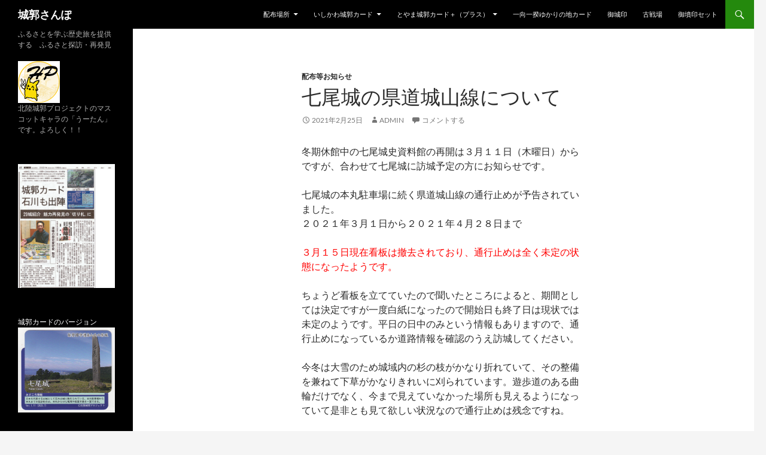

--- FILE ---
content_type: text/html; charset=UTF-8
request_url: https://www.j-sampo.com/2021/02/%E4%B8%83%E5%B0%BE%E5%9F%8E%E3%81%AE%E7%9C%8C%E9%81%93%E5%9F%8E%E5%B1%B1%E7%B7%9A%E3%81%AB%E3%81%A4%E3%81%84%E3%81%A6/
body_size: 21412
content:
<!DOCTYPE html>
<html lang="ja">
<head>
	<meta charset="UTF-8">
	<meta name="viewport" content="width=device-width, initial-scale=1.0">
	<title>七尾城の県道城山線について | 城郭さんぽ</title>
	<link rel="profile" href="https://gmpg.org/xfn/11">
	<link rel="pingback" href="https://www.j-sampo.com/xmlrpc.php">
	<meta name='robots' content='max-image-preview:large' />
<link rel='dns-prefetch' href='//www.googletagmanager.com' />
<link rel="alternate" type="application/rss+xml" title="城郭さんぽ &raquo; フィード" href="https://www.j-sampo.com/feed/" />
<link rel="alternate" type="application/rss+xml" title="城郭さんぽ &raquo; コメントフィード" href="https://www.j-sampo.com/comments/feed/" />
<link rel="alternate" type="application/rss+xml" title="城郭さんぽ &raquo; 七尾城の県道城山線について のコメントのフィード" href="https://www.j-sampo.com/2021/02/%e4%b8%83%e5%b0%be%e5%9f%8e%e3%81%ae%e7%9c%8c%e9%81%93%e5%9f%8e%e5%b1%b1%e7%b7%9a%e3%81%ab%e3%81%a4%e3%81%84%e3%81%a6/feed/" />
<link rel="alternate" title="oEmbed (JSON)" type="application/json+oembed" href="https://www.j-sampo.com/wp-json/oembed/1.0/embed?url=https%3A%2F%2Fwww.j-sampo.com%2F2021%2F02%2F%25e4%25b8%2583%25e5%25b0%25be%25e5%259f%258e%25e3%2581%25ae%25e7%259c%258c%25e9%2581%2593%25e5%259f%258e%25e5%25b1%25b1%25e7%25b7%259a%25e3%2581%25ab%25e3%2581%25a4%25e3%2581%2584%25e3%2581%25a6%2F" />
<link rel="alternate" title="oEmbed (XML)" type="text/xml+oembed" href="https://www.j-sampo.com/wp-json/oembed/1.0/embed?url=https%3A%2F%2Fwww.j-sampo.com%2F2021%2F02%2F%25e4%25b8%2583%25e5%25b0%25be%25e5%259f%258e%25e3%2581%25ae%25e7%259c%258c%25e9%2581%2593%25e5%259f%258e%25e5%25b1%25b1%25e7%25b7%259a%25e3%2581%25ab%25e3%2581%25a4%25e3%2581%2584%25e3%2581%25a6%2F&#038;format=xml" />
<style id='wp-img-auto-sizes-contain-inline-css'>
img:is([sizes=auto i],[sizes^="auto," i]){contain-intrinsic-size:3000px 1500px}
/*# sourceURL=wp-img-auto-sizes-contain-inline-css */
</style>
<style id='wp-emoji-styles-inline-css'>

	img.wp-smiley, img.emoji {
		display: inline !important;
		border: none !important;
		box-shadow: none !important;
		height: 1em !important;
		width: 1em !important;
		margin: 0 0.07em !important;
		vertical-align: -0.1em !important;
		background: none !important;
		padding: 0 !important;
	}
/*# sourceURL=wp-emoji-styles-inline-css */
</style>
<style id='wp-block-library-inline-css'>
:root{--wp-block-synced-color:#7a00df;--wp-block-synced-color--rgb:122,0,223;--wp-bound-block-color:var(--wp-block-synced-color);--wp-editor-canvas-background:#ddd;--wp-admin-theme-color:#007cba;--wp-admin-theme-color--rgb:0,124,186;--wp-admin-theme-color-darker-10:#006ba1;--wp-admin-theme-color-darker-10--rgb:0,107,160.5;--wp-admin-theme-color-darker-20:#005a87;--wp-admin-theme-color-darker-20--rgb:0,90,135;--wp-admin-border-width-focus:2px}@media (min-resolution:192dpi){:root{--wp-admin-border-width-focus:1.5px}}.wp-element-button{cursor:pointer}:root .has-very-light-gray-background-color{background-color:#eee}:root .has-very-dark-gray-background-color{background-color:#313131}:root .has-very-light-gray-color{color:#eee}:root .has-very-dark-gray-color{color:#313131}:root .has-vivid-green-cyan-to-vivid-cyan-blue-gradient-background{background:linear-gradient(135deg,#00d084,#0693e3)}:root .has-purple-crush-gradient-background{background:linear-gradient(135deg,#34e2e4,#4721fb 50%,#ab1dfe)}:root .has-hazy-dawn-gradient-background{background:linear-gradient(135deg,#faaca8,#dad0ec)}:root .has-subdued-olive-gradient-background{background:linear-gradient(135deg,#fafae1,#67a671)}:root .has-atomic-cream-gradient-background{background:linear-gradient(135deg,#fdd79a,#004a59)}:root .has-nightshade-gradient-background{background:linear-gradient(135deg,#330968,#31cdcf)}:root .has-midnight-gradient-background{background:linear-gradient(135deg,#020381,#2874fc)}:root{--wp--preset--font-size--normal:16px;--wp--preset--font-size--huge:42px}.has-regular-font-size{font-size:1em}.has-larger-font-size{font-size:2.625em}.has-normal-font-size{font-size:var(--wp--preset--font-size--normal)}.has-huge-font-size{font-size:var(--wp--preset--font-size--huge)}.has-text-align-center{text-align:center}.has-text-align-left{text-align:left}.has-text-align-right{text-align:right}.has-fit-text{white-space:nowrap!important}#end-resizable-editor-section{display:none}.aligncenter{clear:both}.items-justified-left{justify-content:flex-start}.items-justified-center{justify-content:center}.items-justified-right{justify-content:flex-end}.items-justified-space-between{justify-content:space-between}.screen-reader-text{border:0;clip-path:inset(50%);height:1px;margin:-1px;overflow:hidden;padding:0;position:absolute;width:1px;word-wrap:normal!important}.screen-reader-text:focus{background-color:#ddd;clip-path:none;color:#444;display:block;font-size:1em;height:auto;left:5px;line-height:normal;padding:15px 23px 14px;text-decoration:none;top:5px;width:auto;z-index:100000}html :where(.has-border-color){border-style:solid}html :where([style*=border-top-color]){border-top-style:solid}html :where([style*=border-right-color]){border-right-style:solid}html :where([style*=border-bottom-color]){border-bottom-style:solid}html :where([style*=border-left-color]){border-left-style:solid}html :where([style*=border-width]){border-style:solid}html :where([style*=border-top-width]){border-top-style:solid}html :where([style*=border-right-width]){border-right-style:solid}html :where([style*=border-bottom-width]){border-bottom-style:solid}html :where([style*=border-left-width]){border-left-style:solid}html :where(img[class*=wp-image-]){height:auto;max-width:100%}:where(figure){margin:0 0 1em}html :where(.is-position-sticky){--wp-admin--admin-bar--position-offset:var(--wp-admin--admin-bar--height,0px)}@media screen and (max-width:600px){html :where(.is-position-sticky){--wp-admin--admin-bar--position-offset:0px}}

/*# sourceURL=wp-block-library-inline-css */
</style><style id='wp-block-image-inline-css'>
.wp-block-image>a,.wp-block-image>figure>a{display:inline-block}.wp-block-image img{box-sizing:border-box;height:auto;max-width:100%;vertical-align:bottom}@media not (prefers-reduced-motion){.wp-block-image img.hide{visibility:hidden}.wp-block-image img.show{animation:show-content-image .4s}}.wp-block-image[style*=border-radius] img,.wp-block-image[style*=border-radius]>a{border-radius:inherit}.wp-block-image.has-custom-border img{box-sizing:border-box}.wp-block-image.aligncenter{text-align:center}.wp-block-image.alignfull>a,.wp-block-image.alignwide>a{width:100%}.wp-block-image.alignfull img,.wp-block-image.alignwide img{height:auto;width:100%}.wp-block-image .aligncenter,.wp-block-image .alignleft,.wp-block-image .alignright,.wp-block-image.aligncenter,.wp-block-image.alignleft,.wp-block-image.alignright{display:table}.wp-block-image .aligncenter>figcaption,.wp-block-image .alignleft>figcaption,.wp-block-image .alignright>figcaption,.wp-block-image.aligncenter>figcaption,.wp-block-image.alignleft>figcaption,.wp-block-image.alignright>figcaption{caption-side:bottom;display:table-caption}.wp-block-image .alignleft{float:left;margin:.5em 1em .5em 0}.wp-block-image .alignright{float:right;margin:.5em 0 .5em 1em}.wp-block-image .aligncenter{margin-left:auto;margin-right:auto}.wp-block-image :where(figcaption){margin-bottom:1em;margin-top:.5em}.wp-block-image.is-style-circle-mask img{border-radius:9999px}@supports ((-webkit-mask-image:none) or (mask-image:none)) or (-webkit-mask-image:none){.wp-block-image.is-style-circle-mask img{border-radius:0;-webkit-mask-image:url('data:image/svg+xml;utf8,<svg viewBox="0 0 100 100" xmlns="http://www.w3.org/2000/svg"><circle cx="50" cy="50" r="50"/></svg>');mask-image:url('data:image/svg+xml;utf8,<svg viewBox="0 0 100 100" xmlns="http://www.w3.org/2000/svg"><circle cx="50" cy="50" r="50"/></svg>');mask-mode:alpha;-webkit-mask-position:center;mask-position:center;-webkit-mask-repeat:no-repeat;mask-repeat:no-repeat;-webkit-mask-size:contain;mask-size:contain}}:root :where(.wp-block-image.is-style-rounded img,.wp-block-image .is-style-rounded img){border-radius:9999px}.wp-block-image figure{margin:0}.wp-lightbox-container{display:flex;flex-direction:column;position:relative}.wp-lightbox-container img{cursor:zoom-in}.wp-lightbox-container img:hover+button{opacity:1}.wp-lightbox-container button{align-items:center;backdrop-filter:blur(16px) saturate(180%);background-color:#5a5a5a40;border:none;border-radius:4px;cursor:zoom-in;display:flex;height:20px;justify-content:center;opacity:0;padding:0;position:absolute;right:16px;text-align:center;top:16px;width:20px;z-index:100}@media not (prefers-reduced-motion){.wp-lightbox-container button{transition:opacity .2s ease}}.wp-lightbox-container button:focus-visible{outline:3px auto #5a5a5a40;outline:3px auto -webkit-focus-ring-color;outline-offset:3px}.wp-lightbox-container button:hover{cursor:pointer;opacity:1}.wp-lightbox-container button:focus{opacity:1}.wp-lightbox-container button:focus,.wp-lightbox-container button:hover,.wp-lightbox-container button:not(:hover):not(:active):not(.has-background){background-color:#5a5a5a40;border:none}.wp-lightbox-overlay{box-sizing:border-box;cursor:zoom-out;height:100vh;left:0;overflow:hidden;position:fixed;top:0;visibility:hidden;width:100%;z-index:100000}.wp-lightbox-overlay .close-button{align-items:center;cursor:pointer;display:flex;justify-content:center;min-height:40px;min-width:40px;padding:0;position:absolute;right:calc(env(safe-area-inset-right) + 16px);top:calc(env(safe-area-inset-top) + 16px);z-index:5000000}.wp-lightbox-overlay .close-button:focus,.wp-lightbox-overlay .close-button:hover,.wp-lightbox-overlay .close-button:not(:hover):not(:active):not(.has-background){background:none;border:none}.wp-lightbox-overlay .lightbox-image-container{height:var(--wp--lightbox-container-height);left:50%;overflow:hidden;position:absolute;top:50%;transform:translate(-50%,-50%);transform-origin:top left;width:var(--wp--lightbox-container-width);z-index:9999999999}.wp-lightbox-overlay .wp-block-image{align-items:center;box-sizing:border-box;display:flex;height:100%;justify-content:center;margin:0;position:relative;transform-origin:0 0;width:100%;z-index:3000000}.wp-lightbox-overlay .wp-block-image img{height:var(--wp--lightbox-image-height);min-height:var(--wp--lightbox-image-height);min-width:var(--wp--lightbox-image-width);width:var(--wp--lightbox-image-width)}.wp-lightbox-overlay .wp-block-image figcaption{display:none}.wp-lightbox-overlay button{background:none;border:none}.wp-lightbox-overlay .scrim{background-color:#fff;height:100%;opacity:.9;position:absolute;width:100%;z-index:2000000}.wp-lightbox-overlay.active{visibility:visible}@media not (prefers-reduced-motion){.wp-lightbox-overlay.active{animation:turn-on-visibility .25s both}.wp-lightbox-overlay.active img{animation:turn-on-visibility .35s both}.wp-lightbox-overlay.show-closing-animation:not(.active){animation:turn-off-visibility .35s both}.wp-lightbox-overlay.show-closing-animation:not(.active) img{animation:turn-off-visibility .25s both}.wp-lightbox-overlay.zoom.active{animation:none;opacity:1;visibility:visible}.wp-lightbox-overlay.zoom.active .lightbox-image-container{animation:lightbox-zoom-in .4s}.wp-lightbox-overlay.zoom.active .lightbox-image-container img{animation:none}.wp-lightbox-overlay.zoom.active .scrim{animation:turn-on-visibility .4s forwards}.wp-lightbox-overlay.zoom.show-closing-animation:not(.active){animation:none}.wp-lightbox-overlay.zoom.show-closing-animation:not(.active) .lightbox-image-container{animation:lightbox-zoom-out .4s}.wp-lightbox-overlay.zoom.show-closing-animation:not(.active) .lightbox-image-container img{animation:none}.wp-lightbox-overlay.zoom.show-closing-animation:not(.active) .scrim{animation:turn-off-visibility .4s forwards}}@keyframes show-content-image{0%{visibility:hidden}99%{visibility:hidden}to{visibility:visible}}@keyframes turn-on-visibility{0%{opacity:0}to{opacity:1}}@keyframes turn-off-visibility{0%{opacity:1;visibility:visible}99%{opacity:0;visibility:visible}to{opacity:0;visibility:hidden}}@keyframes lightbox-zoom-in{0%{transform:translate(calc((-100vw + var(--wp--lightbox-scrollbar-width))/2 + var(--wp--lightbox-initial-left-position)),calc(-50vh + var(--wp--lightbox-initial-top-position))) scale(var(--wp--lightbox-scale))}to{transform:translate(-50%,-50%) scale(1)}}@keyframes lightbox-zoom-out{0%{transform:translate(-50%,-50%) scale(1);visibility:visible}99%{visibility:visible}to{transform:translate(calc((-100vw + var(--wp--lightbox-scrollbar-width))/2 + var(--wp--lightbox-initial-left-position)),calc(-50vh + var(--wp--lightbox-initial-top-position))) scale(var(--wp--lightbox-scale));visibility:hidden}}
/*# sourceURL=https://www.j-sampo.com/wp-includes/blocks/image/style.min.css */
</style>
<style id='wp-block-image-theme-inline-css'>
:root :where(.wp-block-image figcaption){color:#555;font-size:13px;text-align:center}.is-dark-theme :root :where(.wp-block-image figcaption){color:#ffffffa6}.wp-block-image{margin:0 0 1em}
/*# sourceURL=https://www.j-sampo.com/wp-includes/blocks/image/theme.min.css */
</style>
<style id='wp-block-group-inline-css'>
.wp-block-group{box-sizing:border-box}:where(.wp-block-group.wp-block-group-is-layout-constrained){position:relative}
/*# sourceURL=https://www.j-sampo.com/wp-includes/blocks/group/style.min.css */
</style>
<style id='wp-block-group-theme-inline-css'>
:where(.wp-block-group.has-background){padding:1.25em 2.375em}
/*# sourceURL=https://www.j-sampo.com/wp-includes/blocks/group/theme.min.css */
</style>
<style id='wp-block-paragraph-inline-css'>
.is-small-text{font-size:.875em}.is-regular-text{font-size:1em}.is-large-text{font-size:2.25em}.is-larger-text{font-size:3em}.has-drop-cap:not(:focus):first-letter{float:left;font-size:8.4em;font-style:normal;font-weight:100;line-height:.68;margin:.05em .1em 0 0;text-transform:uppercase}body.rtl .has-drop-cap:not(:focus):first-letter{float:none;margin-left:.1em}p.has-drop-cap.has-background{overflow:hidden}:root :where(p.has-background){padding:1.25em 2.375em}:where(p.has-text-color:not(.has-link-color)) a{color:inherit}p.has-text-align-left[style*="writing-mode:vertical-lr"],p.has-text-align-right[style*="writing-mode:vertical-rl"]{rotate:180deg}
/*# sourceURL=https://www.j-sampo.com/wp-includes/blocks/paragraph/style.min.css */
</style>
<style id='global-styles-inline-css'>
:root{--wp--preset--aspect-ratio--square: 1;--wp--preset--aspect-ratio--4-3: 4/3;--wp--preset--aspect-ratio--3-4: 3/4;--wp--preset--aspect-ratio--3-2: 3/2;--wp--preset--aspect-ratio--2-3: 2/3;--wp--preset--aspect-ratio--16-9: 16/9;--wp--preset--aspect-ratio--9-16: 9/16;--wp--preset--color--black: #000;--wp--preset--color--cyan-bluish-gray: #abb8c3;--wp--preset--color--white: #fff;--wp--preset--color--pale-pink: #f78da7;--wp--preset--color--vivid-red: #cf2e2e;--wp--preset--color--luminous-vivid-orange: #ff6900;--wp--preset--color--luminous-vivid-amber: #fcb900;--wp--preset--color--light-green-cyan: #7bdcb5;--wp--preset--color--vivid-green-cyan: #00d084;--wp--preset--color--pale-cyan-blue: #8ed1fc;--wp--preset--color--vivid-cyan-blue: #0693e3;--wp--preset--color--vivid-purple: #9b51e0;--wp--preset--color--green: #24890d;--wp--preset--color--dark-gray: #2b2b2b;--wp--preset--color--medium-gray: #767676;--wp--preset--color--light-gray: #f5f5f5;--wp--preset--gradient--vivid-cyan-blue-to-vivid-purple: linear-gradient(135deg,rgb(6,147,227) 0%,rgb(155,81,224) 100%);--wp--preset--gradient--light-green-cyan-to-vivid-green-cyan: linear-gradient(135deg,rgb(122,220,180) 0%,rgb(0,208,130) 100%);--wp--preset--gradient--luminous-vivid-amber-to-luminous-vivid-orange: linear-gradient(135deg,rgb(252,185,0) 0%,rgb(255,105,0) 100%);--wp--preset--gradient--luminous-vivid-orange-to-vivid-red: linear-gradient(135deg,rgb(255,105,0) 0%,rgb(207,46,46) 100%);--wp--preset--gradient--very-light-gray-to-cyan-bluish-gray: linear-gradient(135deg,rgb(238,238,238) 0%,rgb(169,184,195) 100%);--wp--preset--gradient--cool-to-warm-spectrum: linear-gradient(135deg,rgb(74,234,220) 0%,rgb(151,120,209) 20%,rgb(207,42,186) 40%,rgb(238,44,130) 60%,rgb(251,105,98) 80%,rgb(254,248,76) 100%);--wp--preset--gradient--blush-light-purple: linear-gradient(135deg,rgb(255,206,236) 0%,rgb(152,150,240) 100%);--wp--preset--gradient--blush-bordeaux: linear-gradient(135deg,rgb(254,205,165) 0%,rgb(254,45,45) 50%,rgb(107,0,62) 100%);--wp--preset--gradient--luminous-dusk: linear-gradient(135deg,rgb(255,203,112) 0%,rgb(199,81,192) 50%,rgb(65,88,208) 100%);--wp--preset--gradient--pale-ocean: linear-gradient(135deg,rgb(255,245,203) 0%,rgb(182,227,212) 50%,rgb(51,167,181) 100%);--wp--preset--gradient--electric-grass: linear-gradient(135deg,rgb(202,248,128) 0%,rgb(113,206,126) 100%);--wp--preset--gradient--midnight: linear-gradient(135deg,rgb(2,3,129) 0%,rgb(40,116,252) 100%);--wp--preset--font-size--small: 13px;--wp--preset--font-size--medium: 20px;--wp--preset--font-size--large: 36px;--wp--preset--font-size--x-large: 42px;--wp--preset--spacing--20: 0.44rem;--wp--preset--spacing--30: 0.67rem;--wp--preset--spacing--40: 1rem;--wp--preset--spacing--50: 1.5rem;--wp--preset--spacing--60: 2.25rem;--wp--preset--spacing--70: 3.38rem;--wp--preset--spacing--80: 5.06rem;--wp--preset--shadow--natural: 6px 6px 9px rgba(0, 0, 0, 0.2);--wp--preset--shadow--deep: 12px 12px 50px rgba(0, 0, 0, 0.4);--wp--preset--shadow--sharp: 6px 6px 0px rgba(0, 0, 0, 0.2);--wp--preset--shadow--outlined: 6px 6px 0px -3px rgb(255, 255, 255), 6px 6px rgb(0, 0, 0);--wp--preset--shadow--crisp: 6px 6px 0px rgb(0, 0, 0);}:where(.is-layout-flex){gap: 0.5em;}:where(.is-layout-grid){gap: 0.5em;}body .is-layout-flex{display: flex;}.is-layout-flex{flex-wrap: wrap;align-items: center;}.is-layout-flex > :is(*, div){margin: 0;}body .is-layout-grid{display: grid;}.is-layout-grid > :is(*, div){margin: 0;}:where(.wp-block-columns.is-layout-flex){gap: 2em;}:where(.wp-block-columns.is-layout-grid){gap: 2em;}:where(.wp-block-post-template.is-layout-flex){gap: 1.25em;}:where(.wp-block-post-template.is-layout-grid){gap: 1.25em;}.has-black-color{color: var(--wp--preset--color--black) !important;}.has-cyan-bluish-gray-color{color: var(--wp--preset--color--cyan-bluish-gray) !important;}.has-white-color{color: var(--wp--preset--color--white) !important;}.has-pale-pink-color{color: var(--wp--preset--color--pale-pink) !important;}.has-vivid-red-color{color: var(--wp--preset--color--vivid-red) !important;}.has-luminous-vivid-orange-color{color: var(--wp--preset--color--luminous-vivid-orange) !important;}.has-luminous-vivid-amber-color{color: var(--wp--preset--color--luminous-vivid-amber) !important;}.has-light-green-cyan-color{color: var(--wp--preset--color--light-green-cyan) !important;}.has-vivid-green-cyan-color{color: var(--wp--preset--color--vivid-green-cyan) !important;}.has-pale-cyan-blue-color{color: var(--wp--preset--color--pale-cyan-blue) !important;}.has-vivid-cyan-blue-color{color: var(--wp--preset--color--vivid-cyan-blue) !important;}.has-vivid-purple-color{color: var(--wp--preset--color--vivid-purple) !important;}.has-black-background-color{background-color: var(--wp--preset--color--black) !important;}.has-cyan-bluish-gray-background-color{background-color: var(--wp--preset--color--cyan-bluish-gray) !important;}.has-white-background-color{background-color: var(--wp--preset--color--white) !important;}.has-pale-pink-background-color{background-color: var(--wp--preset--color--pale-pink) !important;}.has-vivid-red-background-color{background-color: var(--wp--preset--color--vivid-red) !important;}.has-luminous-vivid-orange-background-color{background-color: var(--wp--preset--color--luminous-vivid-orange) !important;}.has-luminous-vivid-amber-background-color{background-color: var(--wp--preset--color--luminous-vivid-amber) !important;}.has-light-green-cyan-background-color{background-color: var(--wp--preset--color--light-green-cyan) !important;}.has-vivid-green-cyan-background-color{background-color: var(--wp--preset--color--vivid-green-cyan) !important;}.has-pale-cyan-blue-background-color{background-color: var(--wp--preset--color--pale-cyan-blue) !important;}.has-vivid-cyan-blue-background-color{background-color: var(--wp--preset--color--vivid-cyan-blue) !important;}.has-vivid-purple-background-color{background-color: var(--wp--preset--color--vivid-purple) !important;}.has-black-border-color{border-color: var(--wp--preset--color--black) !important;}.has-cyan-bluish-gray-border-color{border-color: var(--wp--preset--color--cyan-bluish-gray) !important;}.has-white-border-color{border-color: var(--wp--preset--color--white) !important;}.has-pale-pink-border-color{border-color: var(--wp--preset--color--pale-pink) !important;}.has-vivid-red-border-color{border-color: var(--wp--preset--color--vivid-red) !important;}.has-luminous-vivid-orange-border-color{border-color: var(--wp--preset--color--luminous-vivid-orange) !important;}.has-luminous-vivid-amber-border-color{border-color: var(--wp--preset--color--luminous-vivid-amber) !important;}.has-light-green-cyan-border-color{border-color: var(--wp--preset--color--light-green-cyan) !important;}.has-vivid-green-cyan-border-color{border-color: var(--wp--preset--color--vivid-green-cyan) !important;}.has-pale-cyan-blue-border-color{border-color: var(--wp--preset--color--pale-cyan-blue) !important;}.has-vivid-cyan-blue-border-color{border-color: var(--wp--preset--color--vivid-cyan-blue) !important;}.has-vivid-purple-border-color{border-color: var(--wp--preset--color--vivid-purple) !important;}.has-vivid-cyan-blue-to-vivid-purple-gradient-background{background: var(--wp--preset--gradient--vivid-cyan-blue-to-vivid-purple) !important;}.has-light-green-cyan-to-vivid-green-cyan-gradient-background{background: var(--wp--preset--gradient--light-green-cyan-to-vivid-green-cyan) !important;}.has-luminous-vivid-amber-to-luminous-vivid-orange-gradient-background{background: var(--wp--preset--gradient--luminous-vivid-amber-to-luminous-vivid-orange) !important;}.has-luminous-vivid-orange-to-vivid-red-gradient-background{background: var(--wp--preset--gradient--luminous-vivid-orange-to-vivid-red) !important;}.has-very-light-gray-to-cyan-bluish-gray-gradient-background{background: var(--wp--preset--gradient--very-light-gray-to-cyan-bluish-gray) !important;}.has-cool-to-warm-spectrum-gradient-background{background: var(--wp--preset--gradient--cool-to-warm-spectrum) !important;}.has-blush-light-purple-gradient-background{background: var(--wp--preset--gradient--blush-light-purple) !important;}.has-blush-bordeaux-gradient-background{background: var(--wp--preset--gradient--blush-bordeaux) !important;}.has-luminous-dusk-gradient-background{background: var(--wp--preset--gradient--luminous-dusk) !important;}.has-pale-ocean-gradient-background{background: var(--wp--preset--gradient--pale-ocean) !important;}.has-electric-grass-gradient-background{background: var(--wp--preset--gradient--electric-grass) !important;}.has-midnight-gradient-background{background: var(--wp--preset--gradient--midnight) !important;}.has-small-font-size{font-size: var(--wp--preset--font-size--small) !important;}.has-medium-font-size{font-size: var(--wp--preset--font-size--medium) !important;}.has-large-font-size{font-size: var(--wp--preset--font-size--large) !important;}.has-x-large-font-size{font-size: var(--wp--preset--font-size--x-large) !important;}
/*# sourceURL=global-styles-inline-css */
</style>

<style id='classic-theme-styles-inline-css'>
/*! This file is auto-generated */
.wp-block-button__link{color:#fff;background-color:#32373c;border-radius:9999px;box-shadow:none;text-decoration:none;padding:calc(.667em + 2px) calc(1.333em + 2px);font-size:1.125em}.wp-block-file__button{background:#32373c;color:#fff;text-decoration:none}
/*# sourceURL=/wp-includes/css/classic-themes.min.css */
</style>
<link rel='stylesheet' id='twentyfourteen-lato-css' href='https://www.j-sampo.com/wp-content/themes/twentyfourteen/fonts/font-lato.css?ver=20230328' media='all' />
<link rel='stylesheet' id='genericons-css' href='https://www.j-sampo.com/wp-content/themes/twentyfourteen/genericons/genericons.css?ver=20251101' media='all' />
<link rel='stylesheet' id='twentyfourteen-style-css' href='https://www.j-sampo.com/wp-content/themes/twentyfourteen/style.css?ver=20251202' media='all' />
<link rel='stylesheet' id='twentyfourteen-block-style-css' href='https://www.j-sampo.com/wp-content/themes/twentyfourteen/css/blocks.css?ver=20250715' media='all' />
<link rel='stylesheet' id='tablepress-default-css' href='https://www.j-sampo.com/wp-content/plugins/tablepress/css/build/default.css?ver=3.2.6' media='all' />
<script src="https://www.j-sampo.com/wp-includes/js/jquery/jquery.min.js?ver=3.7.1" id="jquery-core-js"></script>
<script src="https://www.j-sampo.com/wp-includes/js/jquery/jquery-migrate.min.js?ver=3.4.1" id="jquery-migrate-js"></script>
<script src="https://www.j-sampo.com/wp-content/themes/twentyfourteen/js/functions.js?ver=20250729" id="twentyfourteen-script-js" defer data-wp-strategy="defer"></script>

<!-- Site Kit によって追加された Google タグ（gtag.js）スニペット -->
<!-- Google アナリティクス スニペット (Site Kit が追加) -->
<script src="https://www.googletagmanager.com/gtag/js?id=GT-5N5RS46" id="google_gtagjs-js" async></script>
<script id="google_gtagjs-js-after">
window.dataLayer = window.dataLayer || [];function gtag(){dataLayer.push(arguments);}
gtag("set","linker",{"domains":["www.j-sampo.com"]});
gtag("js", new Date());
gtag("set", "developer_id.dZTNiMT", true);
gtag("config", "GT-5N5RS46");
//# sourceURL=google_gtagjs-js-after
</script>
<link rel="https://api.w.org/" href="https://www.j-sampo.com/wp-json/" /><link rel="alternate" title="JSON" type="application/json" href="https://www.j-sampo.com/wp-json/wp/v2/posts/1358" /><link rel="EditURI" type="application/rsd+xml" title="RSD" href="https://www.j-sampo.com/xmlrpc.php?rsd" />
<meta name="generator" content="WordPress 6.9" />
<link rel="canonical" href="https://www.j-sampo.com/2021/02/%e4%b8%83%e5%b0%be%e5%9f%8e%e3%81%ae%e7%9c%8c%e9%81%93%e5%9f%8e%e5%b1%b1%e7%b7%9a%e3%81%ab%e3%81%a4%e3%81%84%e3%81%a6/" />
<link rel='shortlink' href='https://www.j-sampo.com/?p=1358' />
<meta name="generator" content="Site Kit by Google 1.170.0" /></head>

<body class="wp-singular post-template-default single single-post postid-1358 single-format-standard wp-embed-responsive wp-theme-twentyfourteen masthead-fixed full-width singular">
<a class="screen-reader-text skip-link" href="#content">
	コンテンツへスキップ</a>
<div id="page" class="hfeed site">
		
	<header id="masthead" class="site-header">
		<div class="header-main">
							<h1 class="site-title"><a href="https://www.j-sampo.com/" rel="home" >城郭さんぽ</a></h1>
			
			<div class="search-toggle">
				<a href="#search-container" class="screen-reader-text" aria-expanded="false" aria-controls="search-container">
					検索				</a>
			</div>

			<nav id="primary-navigation" class="site-navigation primary-navigation">
				<button class="menu-toggle">メインメニュー</button>
				<div id="primary-menu" class="nav-menu"><ul>
<li class="page_item page-item-143 page_item_has_children"><a href="https://www.j-sampo.com/%e9%85%8d%e5%b8%83%e5%a0%b4%e6%89%80/">配布場所</a>
<ul class='children'>
	<li class="page_item page-item-670"><a href="https://www.j-sampo.com/%e9%85%8d%e5%b8%83%e5%a0%b4%e6%89%80/%e9%85%8d%e5%b8%83%e5%a0%b4%e6%89%80%e5%9c%b0%e5%9b%b3/">配布場所地図</a></li>
	<li class="page_item page-item-723"><a href="https://www.j-sampo.com/%e9%85%8d%e5%b8%83%e5%a0%b4%e6%89%80/%e7%99%bd%e5%b1%b1%e5%b8%82%e7%ab%8b%e9%b3%a5%e8%b6%8a%e4%b8%80%e5%90%91%e4%b8%80%e6%8f%86%e6%ad%b4%e5%8f%b2%e9%a4%a8/">白山市立鳥越一向一揆歴史館</a></li>
	<li class="page_item page-item-725"><a href="https://www.j-sampo.com/%e9%85%8d%e5%b8%83%e5%a0%b4%e6%89%80/%e4%b8%83%e5%b0%be%e5%9f%8e%e5%8f%b2%e8%b3%87%e6%96%99%e9%a4%a8/">七尾城史資料館</a></li>
	<li class="page_item page-item-727"><a href="https://www.j-sampo.com/%e9%85%8d%e5%b8%83%e5%a0%b4%e6%89%80/%e7%99%bd%e5%b1%b1%e5%b8%82%e8%a6%b3%e5%85%89%e9%80%a3%e7%9b%9f/">白山市観光連盟</a></li>
	<li class="page_item page-item-1373"><a href="https://www.j-sampo.com/%e9%85%8d%e5%b8%83%e5%a0%b4%e6%89%80/%e3%81%ae%e3%81%a8%e9%87%8c%e5%b1%b1%e9%87%8c%e6%b5%b7%e3%83%9f%e3%83%a5%e3%83%bc%e3%82%b8%e3%82%a2%e3%83%a0%e3%80%80%e3%81%82%e3%81%8a%e3%82%ab%e3%83%95%e3%82%a7/">のと里山里海ミュージアム　あおカフェ</a></li>
	<li class="page_item page-item-1379"><a href="https://www.j-sampo.com/%e9%85%8d%e5%b8%83%e5%a0%b4%e6%89%80/%e9%81%93%e3%81%ae%e9%a7%85%e3%81%99%e3%81%9a%e3%81%aa%e3%82%8a/">道の駅すずなり</a></li>
	<li class="page_item page-item-1874"><a href="https://www.j-sampo.com/%e9%85%8d%e5%b8%83%e5%a0%b4%e6%89%80/%e9%81%93%e3%81%ae%e9%a7%85%e5%80%b6%e5%88%a9%e4%bc%bd%e7%be%85%e6%ba%90%e5%b9%b3%e3%81%ae%e9%83%b7%e3%80%80%e5%80%b6%e5%88%a9%e4%bc%bd%e7%be%85%e5%a1%be/">道の駅倶利伽羅源平の郷　倶利伽羅塾</a></li>
	<li class="page_item page-item-2141"><a href="https://www.j-sampo.com/%e9%85%8d%e5%b8%83%e5%a0%b4%e6%89%80/%e8%8a%b1%e5%ab%81%e3%81%ae%e3%82%8c%e3%82%93%e9%a4%a8/">花嫁のれん館</a></li>
	<li class="page_item page-item-2203"><a href="https://www.j-sampo.com/%e9%85%8d%e5%b8%83%e5%a0%b4%e6%89%80/%e9%81%93%e3%81%ae%e9%a7%85%e3%81%ae%e3%81%a8%e9%87%8c%e5%b1%b1%e7%a9%ba%e6%b8%af%e3%80%80%ef%bc%92%e9%9a%8e%e5%a3%b2%e5%ba%97%e3%82%bb%e3%83%ac%e3%83%b3%e3%83%87%e3%82%a3%e3%83%94%e3%83%86%e3%82%a3/">道の駅のと里山空港　２階売店セレンディピティ</a></li>
	<li class="page_item page-item-2241"><a href="https://www.j-sampo.com/%e9%85%8d%e5%b8%83%e5%a0%b4%e6%89%80/%e9%82%a3%e8%b0%b7%e9%a3%9f%e5%a0%82%e3%80%80%e8%8a%b1%e5%b1%b1%e4%ba%ad/">那谷食堂　花山亭</a></li>
	<li class="page_item page-item-2902"><a href="https://www.j-sampo.com/%e9%85%8d%e5%b8%83%e5%a0%b4%e6%89%80/%e6%b9%af%e6%b6%8c%e6%b8%a9%e6%b3%89%e3%80%80%e5%96%9c%e8%88%b9%e5%95%86%e5%ba%97/">湯涌温泉　喜船商店</a></li>
</ul>
</li>
<li class="page_item page-item-89 page_item_has_children"><a href="https://www.j-sampo.com/%e3%81%84%e3%81%97%e3%81%8b%e3%82%8f%e5%9f%8e%e9%83%ad%e3%82%ab%e3%83%bc%e3%83%89/">いしかわ城郭カード</a>
<ul class='children'>
	<li class="page_item page-item-166 page_item_has_children"><a href="https://www.j-sampo.com/%e3%81%84%e3%81%97%e3%81%8b%e3%82%8f%e5%9f%8e%e9%83%ad%e3%82%ab%e3%83%bc%e3%83%89/%e9%87%91%e6%b2%a2%e5%b8%82/">金沢市</a>
	<ul class='children'>
		<li class="page_item page-item-2394"><a href="https://www.j-sampo.com/%e3%81%84%e3%81%97%e3%81%8b%e3%82%8f%e5%9f%8e%e9%83%ad%e3%82%ab%e3%83%bc%e3%83%89/%e9%87%91%e6%b2%a2%e5%b8%82/%e4%b8%8a%e9%87%8e%e9%a4%a8/">上野館</a></li>
		<li class="page_item page-item-858"><a href="https://www.j-sampo.com/%e3%81%84%e3%81%97%e3%81%8b%e3%82%8f%e5%9f%8e%e9%83%ad%e3%82%ab%e3%83%bc%e3%83%89/%e9%87%91%e6%b2%a2%e5%b8%82/%e5%80%89%e3%83%b6%e5%b2%b3%e5%9f%8e/">倉ヶ岳城</a></li>
		<li class="page_item page-item-1218"><a href="https://www.j-sampo.com/%e3%81%84%e3%81%97%e3%81%8b%e3%82%8f%e5%9f%8e%e9%83%ad%e3%82%ab%e3%83%bc%e3%83%89/%e9%87%91%e6%b2%a2%e5%b8%82/%e5%88%87%e5%b1%b1%e5%9f%8e/">切山城</a></li>
		<li class="page_item page-item-1220"><a href="https://www.j-sampo.com/%e3%81%84%e3%81%97%e3%81%8b%e3%82%8f%e5%9f%8e%e9%83%ad%e3%82%ab%e3%83%bc%e3%83%89/%e9%87%91%e6%b2%a2%e5%b8%82/%e5%a0%85%e7%94%b0%e5%9f%8e/">堅田城</a></li>
		<li class="page_item page-item-2388"><a href="https://www.j-sampo.com/%e3%81%84%e3%81%97%e3%81%8b%e3%82%8f%e5%9f%8e%e9%83%ad%e3%82%ab%e3%83%bc%e3%83%89/%e9%87%91%e6%b2%a2%e5%b8%82/%e6%9c%9d%e6%97%a5%e5%b1%b1%e5%9f%8e/">朝日山城</a></li>
		<li class="page_item page-item-2385"><a href="https://www.j-sampo.com/%e3%81%84%e3%81%97%e3%81%8b%e3%82%8f%e5%9f%8e%e9%83%ad%e3%82%ab%e3%83%bc%e3%83%89/%e9%87%91%e6%b2%a2%e5%b8%82/%e6%9d%be%e6%a0%b9%e5%9f%8e/">松根城</a></li>
		<li class="page_item page-item-2368"><a href="https://www.j-sampo.com/%e3%81%84%e3%81%97%e3%81%8b%e3%82%8f%e5%9f%8e%e9%83%ad%e3%82%ab%e3%83%bc%e3%83%89/%e9%87%91%e6%b2%a2%e5%b8%82/%e6%9f%9a%e6%9c%a8%e5%9f%8e/">柚木城</a></li>
		<li class="page_item page-item-2391"><a href="https://www.j-sampo.com/%e3%81%84%e3%81%97%e3%81%8b%e3%82%8f%e5%9f%8e%e9%83%ad%e3%82%ab%e3%83%bc%e3%83%89/%e9%87%91%e6%b2%a2%e5%b8%82/%e6%a2%a8%e6%9c%a8%e5%9f%8e/">梨木城</a></li>
		<li class="page_item page-item-703"><a href="https://www.j-sampo.com/%e3%81%84%e3%81%97%e3%81%8b%e3%82%8f%e5%9f%8e%e9%83%ad%e3%82%ab%e3%83%bc%e3%83%89/%e9%87%91%e6%b2%a2%e5%b8%82/%e8%8b%a5%e6%9d%be%e6%9c%ac%e6%b3%89%e5%af%ba/">若松本泉寺</a></li>
		<li class="page_item page-item-2526"><a href="https://www.j-sampo.com/%e3%81%84%e3%81%97%e3%81%8b%e3%82%8f%e5%9f%8e%e9%83%ad%e3%82%ab%e3%83%bc%e3%83%89/%e9%87%91%e6%b2%a2%e5%b8%82/%e9%87%91%e6%b2%a2%e5%9f%8e%ef%bc%88%e6%97%a5%e6%9c%ac%ef%bc%91%ef%bc%90%ef%bc%90%e5%90%8d%e5%9f%8e%ef%bc%89/">金沢城（日本１００名城）</a></li>
		<li class="page_item page-item-281"><a href="https://www.j-sampo.com/%e3%81%84%e3%81%97%e3%81%8b%e3%82%8f%e5%9f%8e%e9%83%ad%e3%82%ab%e3%83%bc%e3%83%89/%e9%87%91%e6%b2%a2%e5%b8%82/%e9%ab%98%e5%b0%be%e5%9f%8e/">高尾城</a></li>
	</ul>
</li>
	<li class="page_item page-item-168 page_item_has_children"><a href="https://www.j-sampo.com/%e3%81%84%e3%81%97%e3%81%8b%e3%82%8f%e5%9f%8e%e9%83%ad%e3%82%ab%e3%83%bc%e3%83%89/%e4%b8%83%e5%b0%be%e5%b8%82/">七尾市</a>
	<ul class='children'>
		<li class="page_item page-item-693"><a href="https://www.j-sampo.com/%e3%81%84%e3%81%97%e3%81%8b%e3%82%8f%e5%9f%8e%e9%83%ad%e3%82%ab%e3%83%bc%e3%83%89/%e4%b8%83%e5%b0%be%e5%b8%82/%e4%b8%83%e5%b0%be%e5%9f%8e%ef%bc%88%e6%97%a5%e6%9c%ac%ef%bc%91%ef%bc%90%ef%bc%90%e5%90%8d%e5%9f%8e%ef%bc%89/">七尾城（日本１００名城）</a></li>
		<li class="page_item page-item-2627"><a href="https://www.j-sampo.com/%e3%81%84%e3%81%97%e3%81%8b%e3%82%8f%e5%9f%8e%e9%83%ad%e3%82%ab%e3%83%bc%e3%83%89/%e4%b8%83%e5%b0%be%e5%b8%82/%e4%ba%8c%e7%a9%b4%e5%9f%8e/">二穴城</a></li>
		<li class="page_item page-item-545"><a href="https://www.j-sampo.com/%e3%81%84%e3%81%97%e3%81%8b%e3%82%8f%e5%9f%8e%e9%83%ad%e3%82%ab%e3%83%bc%e3%83%89/%e4%b8%83%e5%b0%be%e5%b8%82/%e5%b0%8f%e4%b8%b8%e5%b1%b1%e5%9f%8e/">小丸山城</a></li>
	</ul>
</li>
	<li class="page_item page-item-170 page_item_has_children"><a href="https://www.j-sampo.com/%e3%81%84%e3%81%97%e3%81%8b%e3%82%8f%e5%9f%8e%e9%83%ad%e3%82%ab%e3%83%bc%e3%83%89/%e5%b0%8f%e6%9d%be%e5%b8%82/">小松市</a>
	<ul class='children'>
		<li class="page_item page-item-2494"><a href="https://www.j-sampo.com/%e3%81%84%e3%81%97%e3%81%8b%e3%82%8f%e5%9f%8e%e9%83%ad%e3%82%ab%e3%83%bc%e3%83%89/%e5%b0%8f%e6%9d%be%e5%b8%82/%e4%b8%89%e7%ab%a5%e5%ad%90%e5%9f%8e/">三童子城</a></li>
		<li class="page_item page-item-2510"><a href="https://www.j-sampo.com/%e3%81%84%e3%81%97%e3%81%8b%e3%82%8f%e5%9f%8e%e9%83%ad%e3%82%ab%e3%83%bc%e3%83%89/%e5%b0%8f%e6%9d%be%e5%b8%82/%e5%b0%8f%e5%b1%b1%e5%9f%8e/">小山城</a></li>
		<li class="page_item page-item-2485"><a href="https://www.j-sampo.com/%e3%81%84%e3%81%97%e3%81%8b%e3%82%8f%e5%9f%8e%e9%83%ad%e3%82%ab%e3%83%bc%e3%83%89/%e5%b0%8f%e6%9d%be%e5%b8%82/%e5%b0%8f%e6%9d%be%e5%9f%8e/">小松城</a></li>
		<li class="page_item page-item-2497"><a href="https://www.j-sampo.com/%e3%81%84%e3%81%97%e3%81%8b%e3%82%8f%e5%9f%8e%e9%83%ad%e3%82%ab%e3%83%bc%e3%83%89/%e5%b0%8f%e6%9d%be%e5%b8%82/%e5%b1%b1%e5%b4%8e%e5%9f%8e/">山崎城</a></li>
		<li class="page_item page-item-2504"><a href="https://www.j-sampo.com/%e3%81%84%e3%81%97%e3%81%8b%e3%82%8f%e5%9f%8e%e9%83%ad%e3%82%ab%e3%83%bc%e3%83%89/%e5%b0%8f%e6%9d%be%e5%b8%82/%e5%b2%a9%e5%80%89%e5%9f%8e/">岩倉城</a></li>
		<li class="page_item page-item-2507"><a href="https://www.j-sampo.com/%e3%81%84%e3%81%97%e3%81%8b%e3%82%8f%e5%9f%8e%e9%83%ad%e3%82%ab%e3%83%bc%e3%83%89/%e5%b0%8f%e6%9d%be%e5%b8%82/%e5%b2%a9%e6%b7%b5%e5%9f%8e/">岩淵城</a></li>
		<li class="page_item page-item-2490"><a href="https://www.j-sampo.com/%e3%81%84%e3%81%97%e3%81%8b%e3%82%8f%e5%9f%8e%e9%83%ad%e3%82%ab%e3%83%bc%e3%83%89/%e5%b0%8f%e6%9d%be%e5%b8%82/%e5%be%a1%e5%b9%b8%e5%a1%9a%e5%9f%8e/">御幸塚城</a></li>
		<li class="page_item page-item-2501"><a href="https://www.j-sampo.com/%e3%81%84%e3%81%97%e3%81%8b%e3%82%8f%e5%9f%8e%e9%83%ad%e3%82%ab%e3%83%bc%e3%83%89/%e5%b0%8f%e6%9d%be%e5%b8%82/%e6%b1%9f%e6%8c%87%e5%9f%8e/">江指城</a></li>
		<li class="page_item page-item-1301"><a href="https://www.j-sampo.com/%e3%81%84%e3%81%97%e3%81%8b%e3%82%8f%e5%9f%8e%e9%83%ad%e3%82%ab%e3%83%bc%e3%83%89/%e5%b0%8f%e6%9d%be%e5%b8%82/%e6%b3%a2%e4%bd%90%e8%b0%b7%e5%9f%8e/">波佐谷城</a></li>
		<li class="page_item page-item-817"><a href="https://www.j-sampo.com/%e3%81%84%e3%81%97%e3%81%8b%e3%82%8f%e5%9f%8e%e9%83%ad%e3%82%ab%e3%83%bc%e3%83%89/%e5%b0%8f%e6%9d%be%e5%b8%82/%e6%b3%a2%e4%bd%90%e8%b0%b7%e6%9d%be%e5%b2%a1%e5%af%ba/">波佐谷松岡寺</a></li>
		<li class="page_item page-item-284"><a href="https://www.j-sampo.com/%e3%81%84%e3%81%97%e3%81%8b%e3%82%8f%e5%9f%8e%e9%83%ad%e3%82%ab%e3%83%bc%e3%83%89/%e5%b0%8f%e6%9d%be%e5%b8%82/%e8%93%ae%e5%8f%b0%e5%af%ba%e5%9f%8e/">蓮台寺城</a></li>
	</ul>
</li>
	<li class="page_item page-item-2347 page_item_has_children"><a href="https://www.j-sampo.com/%e3%81%84%e3%81%97%e3%81%8b%e3%82%8f%e5%9f%8e%e9%83%ad%e3%82%ab%e3%83%bc%e3%83%89/%e8%bc%aa%e5%b3%b6%e5%b8%82/">輪島市</a>
	<ul class='children'>
		<li class="page_item page-item-2417"><a href="https://www.j-sampo.com/%e3%81%84%e3%81%97%e3%81%8b%e3%82%8f%e5%9f%8e%e9%83%ad%e3%82%ab%e3%83%bc%e3%83%89/%e8%bc%aa%e5%b3%b6%e5%b8%82/%e5%a7%ab%e3%83%b6%e5%9f%8e/">姫ヶ城</a></li>
	</ul>
</li>
	<li class="page_item page-item-772 page_item_has_children"><a href="https://www.j-sampo.com/%e3%81%84%e3%81%97%e3%81%8b%e3%82%8f%e5%9f%8e%e9%83%ad%e3%82%ab%e3%83%bc%e3%83%89/%e7%8f%a0%e6%b4%b2%e5%b8%82/">珠洲市</a>
	<ul class='children'>
		<li class="page_item page-item-2441"><a href="https://www.j-sampo.com/%e3%81%84%e3%81%97%e3%81%8b%e3%82%8f%e5%9f%8e%e9%83%ad%e3%82%ab%e3%83%bc%e3%83%89/%e7%8f%a0%e6%b4%b2%e5%b8%82/%e5%b0%8f%e5%a4%aa%e9%83%8e%e5%9f%8e/">小太郎城</a></li>
		<li class="page_item page-item-1050"><a href="https://www.j-sampo.com/%e3%81%84%e3%81%97%e3%81%8b%e3%82%8f%e5%9f%8e%e9%83%ad%e3%82%ab%e3%83%bc%e3%83%89/%e7%8f%a0%e6%b4%b2%e5%b8%82/%e6%ad%a3%e9%99%a2%e5%b7%9d%e5%b0%bb%e5%9f%8e/">正院川尻城</a></li>
		<li class="page_item page-item-2444"><a href="https://www.j-sampo.com/%e3%81%84%e3%81%97%e3%81%8b%e3%82%8f%e5%9f%8e%e9%83%ad%e3%82%ab%e3%83%bc%e3%83%89/%e7%8f%a0%e6%b4%b2%e5%b8%82/%e8%90%a9%e5%9f%8e/">萩城</a></li>
		<li class="page_item page-item-978"><a href="https://www.j-sampo.com/%e3%81%84%e3%81%97%e3%81%8b%e3%82%8f%e5%9f%8e%e9%83%ad%e3%82%ab%e3%83%bc%e3%83%89/%e7%8f%a0%e6%b4%b2%e5%b8%82/%e9%a3%af%e7%94%b0%e5%9f%8e/">飯田城</a></li>
		<li class="page_item page-item-2438"><a href="https://www.j-sampo.com/%e3%81%84%e3%81%97%e3%81%8b%e3%82%8f%e5%9f%8e%e9%83%ad%e3%82%ab%e3%83%bc%e3%83%89/%e7%8f%a0%e6%b4%b2%e5%b8%82/%e9%a6%ac%e7%b7%a4%e7%a0%a6/">馬緤砦</a></li>
		<li class="page_item page-item-1009"><a href="https://www.j-sampo.com/%e3%81%84%e3%81%97%e3%81%8b%e3%82%8f%e5%9f%8e%e9%83%ad%e3%82%ab%e3%83%bc%e3%83%89/%e7%8f%a0%e6%b4%b2%e5%b8%82/%e9%bb%92%e5%b3%b0%e5%9f%8e/">黒峰城</a></li>
	</ul>
</li>
	<li class="page_item page-item-770 page_item_has_children"><a href="https://www.j-sampo.com/%e3%81%84%e3%81%97%e3%81%8b%e3%82%8f%e5%9f%8e%e9%83%ad%e3%82%ab%e3%83%bc%e3%83%89/%e5%8a%a0%e8%b3%80%e5%b8%82/">加賀市</a>
	<ul class='children'>
		<li class="page_item page-item-2614"><a href="https://www.j-sampo.com/%e3%81%84%e3%81%97%e3%81%8b%e3%82%8f%e5%9f%8e%e9%83%ad%e3%82%ab%e3%83%bc%e3%83%89/%e5%8a%a0%e8%b3%80%e5%b8%82/%e5%8d%97%e9%83%b7%e5%9f%8e/">南郷城</a></li>
		<li class="page_item page-item-1549"><a href="https://www.j-sampo.com/%e3%81%84%e3%81%97%e3%81%8b%e3%82%8f%e5%9f%8e%e9%83%ad%e3%82%ab%e3%83%bc%e3%83%89/%e5%8a%a0%e8%b3%80%e5%b8%82/%e5%a1%94%e5%b0%be%e8%b6%85%e5%8b%9d%e5%af%ba/">塔尾超勝寺</a></li>
		<li class="page_item page-item-2514"><a href="https://www.j-sampo.com/%e3%81%84%e3%81%97%e3%81%8b%e3%82%8f%e5%9f%8e%e9%83%ad%e3%82%ab%e3%83%bc%e3%83%89/%e5%8a%a0%e8%b3%80%e5%b8%82/%e5%a4%a7%e8%81%96%e5%af%ba%e5%9f%8e/">大聖寺城</a></li>
		<li class="page_item page-item-787"><a href="https://www.j-sampo.com/%e3%81%84%e3%81%97%e3%81%8b%e3%82%8f%e5%9f%8e%e9%83%ad%e3%82%ab%e3%83%bc%e3%83%89/%e5%8a%a0%e8%b3%80%e5%b8%82/%e5%b1%b1%e7%94%b0%e5%85%89%e6%95%99%e5%af%ba/">山田光教寺</a></li>
		<li class="page_item page-item-2517"><a href="https://www.j-sampo.com/%e3%81%84%e3%81%97%e3%81%8b%e3%82%8f%e5%9f%8e%e9%83%ad%e3%82%ab%e3%83%bc%e3%83%89/%e5%8a%a0%e8%b3%80%e5%b8%82/%e6%9d%be%e5%b1%b1%e5%9f%8e/">松山城</a></li>
		<li class="page_item page-item-2520"><a href="https://www.j-sampo.com/%e3%81%84%e3%81%97%e3%81%8b%e3%82%8f%e5%9f%8e%e9%83%ad%e3%82%ab%e3%83%bc%e3%83%89/%e5%8a%a0%e8%b3%80%e5%b8%82/%e8%b5%a4%e5%b2%a9%e5%9f%8e/">赤岩城</a></li>
	</ul>
</li>
	<li class="page_item page-item-2349"><a href="https://www.j-sampo.com/%e3%81%84%e3%81%97%e3%81%8b%e3%82%8f%e5%9f%8e%e9%83%ad%e3%82%ab%e3%83%bc%e3%83%89/%e7%be%bd%e5%92%8b%e5%b8%82/">羽咋市</a></li>
	<li class="page_item page-item-2351 page_item_has_children"><a href="https://www.j-sampo.com/%e3%81%84%e3%81%97%e3%81%8b%e3%82%8f%e5%9f%8e%e9%83%ad%e3%82%ab%e3%83%bc%e3%83%89/%e3%81%8b%e3%81%bb%e3%81%8f%e5%b8%82/">かほく市</a>
	<ul class='children'>
		<li class="page_item page-item-2363"><a href="https://www.j-sampo.com/%e3%81%84%e3%81%97%e3%81%8b%e3%82%8f%e5%9f%8e%e9%83%ad%e3%82%ab%e3%83%bc%e3%83%89/%e3%81%8b%e3%81%bb%e3%81%8f%e5%b8%82/%e6%a3%ae%e5%9f%8e/">森城</a></li>
	</ul>
</li>
	<li class="page_item page-item-255 page_item_has_children"><a href="https://www.j-sampo.com/%e3%81%84%e3%81%97%e3%81%8b%e3%82%8f%e5%9f%8e%e9%83%ad%e3%82%ab%e3%83%bc%e3%83%89/%e7%99%bd%e5%b1%b1%e5%b8%82/">白山市</a>
	<ul class='children'>
		<li class="page_item page-item-2621"><a href="https://www.j-sampo.com/%e3%81%84%e3%81%97%e3%81%8b%e3%82%8f%e5%9f%8e%e9%83%ad%e3%82%ab%e3%83%bc%e3%83%89/%e7%99%bd%e5%b1%b1%e5%b8%82/%e4%b8%89%e5%9d%82%e5%b3%a0%e5%9f%8e/">三坂峠城</a></li>
		<li class="page_item page-item-263"><a href="https://www.j-sampo.com/%e3%81%84%e3%81%97%e3%81%8b%e3%82%8f%e5%9f%8e%e9%83%ad%e3%82%ab%e3%83%bc%e3%83%89/%e7%99%bd%e5%b1%b1%e5%b8%82/%e4%ba%8c%e6%9b%b2%e5%9f%8e/">二曲城</a></li>
		<li class="page_item page-item-841"><a href="https://www.j-sampo.com/%e3%81%84%e3%81%97%e3%81%8b%e3%82%8f%e5%9f%8e%e9%83%ad%e3%82%ab%e3%83%bc%e3%83%89/%e7%99%bd%e5%b1%b1%e5%b8%82/%e6%9d%be%e4%bb%bb%e5%9f%8e/">松任城</a></li>
		<li class="page_item page-item-271"><a href="https://www.j-sampo.com/%e3%81%84%e3%81%97%e3%81%8b%e3%82%8f%e5%9f%8e%e9%83%ad%e3%82%ab%e3%83%bc%e3%83%89/%e7%99%bd%e5%b1%b1%e5%b8%82/%e6%a7%bb%e6%a9%8b%e5%9f%8e/">槻橋城</a></li>
		<li class="page_item page-item-268"><a href="https://www.j-sampo.com/%e3%81%84%e3%81%97%e3%81%8b%e3%82%8f%e5%9f%8e%e9%83%ad%e3%82%ab%e3%83%bc%e3%83%89/%e7%99%bd%e5%b1%b1%e5%b8%82/%e8%88%9f%e5%b2%a1%e5%b1%b1%e5%9f%8e/">舟岡山城</a></li>
		<li class="page_item page-item-258"><a href="https://www.j-sampo.com/%e3%81%84%e3%81%97%e3%81%8b%e3%82%8f%e5%9f%8e%e9%83%ad%e3%82%ab%e3%83%bc%e3%83%89/%e7%99%bd%e5%b1%b1%e5%b8%82/%e9%b3%a5%e8%b6%8a%e5%9f%8e%ef%bc%88%e7%b6%9a%e6%97%a5%e6%9c%ac%ef%bc%91%ef%bc%90%ef%bc%90%e5%90%8d%e5%9f%8e%ef%bc%89/">鳥越城（続日本１００名城）</a></li>
	</ul>
</li>
	<li class="page_item page-item-174 page_item_has_children"><a href="https://www.j-sampo.com/%e3%81%84%e3%81%97%e3%81%8b%e3%82%8f%e5%9f%8e%e9%83%ad%e3%82%ab%e3%83%bc%e3%83%89/%e8%83%bd%e7%be%8e%e5%b8%82/">能美市</a>
	<ul class='children'>
		<li class="page_item page-item-278"><a href="https://www.j-sampo.com/%e3%81%84%e3%81%97%e3%81%8b%e3%82%8f%e5%9f%8e%e9%83%ad%e3%82%ab%e3%83%bc%e3%83%89/%e8%83%bd%e7%be%8e%e5%b8%82/%e5%92%8c%e7%94%b0%e5%b1%b1%e5%9f%8e/">和田山城</a></li>
		<li class="page_item page-item-275"><a href="https://www.j-sampo.com/%e3%81%84%e3%81%97%e3%81%8b%e3%82%8f%e5%9f%8e%e9%83%ad%e3%82%ab%e3%83%bc%e3%83%89/%e8%83%bd%e7%be%8e%e5%b8%82/%e8%99%9a%e7%a9%ba%e8%94%b5%e5%b1%b1%e5%9f%8e/">虚空蔵山城</a></li>
	</ul>
</li>
	<li class="page_item page-item-2353"><a href="https://www.j-sampo.com/%e3%81%84%e3%81%97%e3%81%8b%e3%82%8f%e5%9f%8e%e9%83%ad%e3%82%ab%e3%83%bc%e3%83%89/%e9%87%8e%e3%80%85%e5%b8%82%e5%b8%82/">野々市市</a></li>
	<li class="page_item page-item-176 page_item_has_children"><a href="https://www.j-sampo.com/%e3%81%84%e3%81%97%e3%81%8b%e3%82%8f%e5%9f%8e%e9%83%ad%e3%82%ab%e3%83%bc%e3%83%89/%e6%b2%b3%e5%8c%97%e9%83%a1%e6%b4%a5%e5%b9%a1%e7%94%ba/">河北郡津幡町</a>
	<ul class='children'>
		<li class="page_item page-item-2380"><a href="https://www.j-sampo.com/%e3%81%84%e3%81%97%e3%81%8b%e3%82%8f%e5%9f%8e%e9%83%ad%e3%82%ab%e3%83%bc%e3%83%89/%e6%b2%b3%e5%8c%97%e9%83%a1%e6%b4%a5%e5%b9%a1%e7%94%ba/%e5%af%8c%e7%94%b0%e5%92%8c%e7%94%b0%e5%b1%b1%e5%9f%8e/">富田和田山城</a></li>
		<li class="page_item page-item-178"><a href="https://www.j-sampo.com/%e3%81%84%e3%81%97%e3%81%8b%e3%82%8f%e5%9f%8e%e9%83%ad%e3%82%ab%e3%83%bc%e3%83%89/%e6%b2%b3%e5%8c%97%e9%83%a1%e6%b4%a5%e5%b9%a1%e7%94%ba/%e6%b4%a5%e5%b9%a1%e5%9f%8e/">津幡城</a></li>
		<li class="page_item page-item-195"><a href="https://www.j-sampo.com/%e3%81%84%e3%81%97%e3%81%8b%e3%82%8f%e5%9f%8e%e9%83%ad%e3%82%ab%e3%83%bc%e3%83%89/%e6%b2%b3%e5%8c%97%e9%83%a1%e6%b4%a5%e5%b9%a1%e7%94%ba/%e7%ac%a0%e9%87%8e%e9%b3%a5%e8%b6%8a%e5%9f%8e/">笠野鳥越城</a></li>
		<li class="page_item page-item-223"><a href="https://www.j-sampo.com/%e3%81%84%e3%81%97%e3%81%8b%e3%82%8f%e5%9f%8e%e9%83%ad%e3%82%ab%e3%83%bc%e3%83%89/%e6%b2%b3%e5%8c%97%e9%83%a1%e6%b4%a5%e5%b9%a1%e7%94%ba/%e9%b3%a5%e8%b6%8a%e5%bc%98%e9%a1%98%e5%af%ba/">鳥越弘願寺</a></li>
		<li class="page_item page-item-287"><a href="https://www.j-sampo.com/%e3%81%84%e3%81%97%e3%81%8b%e3%82%8f%e5%9f%8e%e9%83%ad%e3%82%ab%e3%83%bc%e3%83%89/%e6%b2%b3%e5%8c%97%e9%83%a1%e6%b4%a5%e5%b9%a1%e7%94%ba/%e9%be%8d%e3%83%b6%e5%b3%b0%e5%9f%8e/">龍ヶ峰城</a></li>
	</ul>
</li>
	<li class="page_item page-item-2355"><a href="https://www.j-sampo.com/%e3%81%84%e3%81%97%e3%81%8b%e3%82%8f%e5%9f%8e%e9%83%ad%e3%82%ab%e3%83%bc%e3%83%89/%e7%be%bd%e5%92%8b%e9%83%a1%e5%bf%97%e8%b3%80%e7%94%ba/">羽咋郡志賀町</a></li>
	<li class="page_item page-item-1735 page_item_has_children"><a href="https://www.j-sampo.com/%e3%81%84%e3%81%97%e3%81%8b%e3%82%8f%e5%9f%8e%e9%83%ad%e3%82%ab%e3%83%bc%e3%83%89/%e7%be%bd%e5%92%8b%e9%83%a1%e5%ae%9d%e9%81%94%e5%bf%97%e6%b0%b4%e7%94%ba/">羽咋郡宝達志水町</a>
	<ul class='children'>
		<li class="page_item page-item-2477"><a href="https://www.j-sampo.com/%e3%81%84%e3%81%97%e3%81%8b%e3%82%8f%e5%9f%8e%e9%83%ad%e3%82%ab%e3%83%bc%e3%83%89/%e7%be%bd%e5%92%8b%e9%83%a1%e5%ae%9d%e9%81%94%e5%bf%97%e6%b0%b4%e7%94%ba/%e5%9d%aa%e5%b1%b1%e7%a0%a6/">坪山砦</a></li>
		<li class="page_item page-item-2480"><a href="https://www.j-sampo.com/%e3%81%84%e3%81%97%e3%81%8b%e3%82%8f%e5%9f%8e%e9%83%ad%e3%82%ab%e3%83%bc%e3%83%89/%e7%be%bd%e5%92%8b%e9%83%a1%e5%ae%9d%e9%81%94%e5%bf%97%e6%b0%b4%e7%94%ba/%e5%be%a1%e8%88%98%e9%a4%a8/">御舘館</a></li>
		<li class="page_item page-item-2474"><a href="https://www.j-sampo.com/%e3%81%84%e3%81%97%e3%81%8b%e3%82%8f%e5%9f%8e%e9%83%ad%e3%82%ab%e3%83%bc%e3%83%89/%e7%be%bd%e5%92%8b%e9%83%a1%e5%ae%9d%e9%81%94%e5%bf%97%e6%b0%b4%e7%94%ba/%e6%9c%ab%e6%a3%ae%e5%9f%8e/">末森城</a></li>
	</ul>
</li>
	<li class="page_item page-item-1732 page_item_has_children"><a href="https://www.j-sampo.com/%e3%81%84%e3%81%97%e3%81%8b%e3%82%8f%e5%9f%8e%e9%83%ad%e3%82%ab%e3%83%bc%e3%83%89/%e9%b9%bf%e5%b3%b6%e9%83%a1%e4%b8%ad%e8%83%bd%e7%99%bb%e7%94%ba/">鹿島郡中能登町</a>
	<ul class='children'>
		<li class="page_item page-item-1818"><a href="https://www.j-sampo.com/%e3%81%84%e3%81%97%e3%81%8b%e3%82%8f%e5%9f%8e%e9%83%ad%e3%82%ab%e3%83%bc%e3%83%89/%e9%b9%bf%e5%b3%b6%e9%83%a1%e4%b8%ad%e8%83%bd%e7%99%bb%e7%94%ba/%e5%b0%8f%e6%9f%b4%e5%b3%a0%e7%a0%a6/">小柴峠砦</a></li>
		<li class="page_item page-item-2625"><a href="https://www.j-sampo.com/%e3%81%84%e3%81%97%e3%81%8b%e3%82%8f%e5%9f%8e%e9%83%ad%e3%82%ab%e3%83%bc%e3%83%89/%e9%b9%bf%e5%b3%b6%e9%83%a1%e4%b8%ad%e8%83%bd%e7%99%bb%e7%94%ba/%e5%be%b3%e4%b8%b8%e5%9f%8e/">徳丸城</a></li>
		<li class="page_item page-item-2452"><a href="https://www.j-sampo.com/%e3%81%84%e3%81%97%e3%81%8b%e3%82%8f%e5%9f%8e%e9%83%ad%e3%82%ab%e3%83%bc%e3%83%89/%e9%b9%bf%e5%b3%b6%e9%83%a1%e4%b8%ad%e8%83%bd%e7%99%bb%e7%94%ba/%e7%9f%b3%e5%8b%95%e5%b1%b1%e4%ba%8c%e5%ae%ae%e9%81%93%e7%a0%a6/">石動山二宮道砦</a></li>
		<li class="page_item page-item-1737"><a href="https://www.j-sampo.com/%e3%81%84%e3%81%97%e3%81%8b%e3%82%8f%e5%9f%8e%e9%83%ad%e3%82%ab%e3%83%bc%e3%83%89/%e9%b9%bf%e5%b3%b6%e9%83%a1%e4%b8%ad%e8%83%bd%e7%99%bb%e7%94%ba/%e7%9f%b3%e5%8b%95%e5%b1%b1%e5%9f%8e/">石動山城</a></li>
		<li class="page_item page-item-2456"><a href="https://www.j-sampo.com/%e3%81%84%e3%81%97%e3%81%8b%e3%82%8f%e5%9f%8e%e9%83%ad%e3%82%ab%e3%83%bc%e3%83%89/%e9%b9%bf%e5%b3%b6%e9%83%a1%e4%b8%ad%e8%83%bd%e7%99%bb%e7%94%ba/%e7%9f%b3%e5%8b%95%e5%b1%b1%e5%a4%9a%e6%a0%b9%e9%81%93%e7%a0%a6/">石動山多根道砦</a></li>
		<li class="page_item page-item-2460"><a href="https://www.j-sampo.com/%e3%81%84%e3%81%97%e3%81%8b%e3%82%8f%e5%9f%8e%e9%83%ad%e3%82%ab%e3%83%bc%e3%83%89/%e9%b9%bf%e5%b3%b6%e9%83%a1%e4%b8%ad%e8%83%bd%e7%99%bb%e7%94%ba/%e7%9f%b3%e5%8b%95%e5%b1%b1%e5%a4%a7%e7%aa%aa%e9%81%93%e7%a0%a6/">石動山大窪道砦</a></li>
		<li class="page_item page-item-2464"><a href="https://www.j-sampo.com/%e3%81%84%e3%81%97%e3%81%8b%e3%82%8f%e5%9f%8e%e9%83%ad%e3%82%ab%e3%83%bc%e3%83%89/%e9%b9%bf%e5%b3%b6%e9%83%a1%e4%b8%ad%e8%83%bd%e7%99%bb%e7%94%ba/%e7%9f%b3%e5%8b%95%e5%b1%b1%e8%8d%92%e5%b1%b1%e9%81%93%e7%a0%a6/">石動山荒山道砦</a></li>
		<li class="page_item page-item-1772"><a href="https://www.j-sampo.com/%e3%81%84%e3%81%97%e3%81%8b%e3%82%8f%e5%9f%8e%e9%83%ad%e3%82%ab%e3%83%bc%e3%83%89/%e9%b9%bf%e5%b3%b6%e9%83%a1%e4%b8%ad%e8%83%bd%e7%99%bb%e7%94%ba/%e7%9f%b3%e5%8b%95%e5%b1%b1%e9%95%b7%e5%9d%82%e9%81%93%e7%a0%a6/">石動山長坂道砦</a></li>
		<li class="page_item page-item-2449"><a href="https://www.j-sampo.com/%e3%81%84%e3%81%97%e3%81%8b%e3%82%8f%e5%9f%8e%e9%83%ad%e3%82%ab%e3%83%bc%e3%83%89/%e9%b9%bf%e5%b3%b6%e9%83%a1%e4%b8%ad%e8%83%bd%e7%99%bb%e7%94%ba/%e7%9f%b3%e5%a0%b4%e5%b1%b1%e5%9f%8e/">石場山城</a></li>
		<li class="page_item page-item-2469"><a href="https://www.j-sampo.com/%e3%81%84%e3%81%97%e3%81%8b%e3%82%8f%e5%9f%8e%e9%83%ad%e3%82%ab%e3%83%bc%e3%83%89/%e9%b9%bf%e5%b3%b6%e9%83%a1%e4%b8%ad%e8%83%bd%e7%99%bb%e7%94%ba/%e8%8d%92%e5%b1%b1%e5%9f%8e/">荒山城</a></li>
		<li class="page_item page-item-2623"><a href="https://www.j-sampo.com/%e3%81%84%e3%81%97%e3%81%8b%e3%82%8f%e5%9f%8e%e9%83%ad%e3%82%ab%e3%83%bc%e3%83%89/%e9%b9%bf%e5%b3%b6%e9%83%a1%e4%b8%ad%e8%83%bd%e7%99%bb%e7%94%ba/%e9%87%91%e4%b8%b8%e5%9f%8e/">金丸城</a></li>
	</ul>
</li>
	<li class="page_item page-item-2357 page_item_has_children"><a href="https://www.j-sampo.com/%e3%81%84%e3%81%97%e3%81%8b%e3%82%8f%e5%9f%8e%e9%83%ad%e3%82%ab%e3%83%bc%e3%83%89/%e9%b3%b3%e7%8f%a0%e9%83%a1%e7%a9%b4%e6%b0%b4%e7%94%ba/">鳳珠郡穴水町</a>
	<ul class='children'>
		<li class="page_item page-item-2434"><a href="https://www.j-sampo.com/%e3%81%84%e3%81%97%e3%81%8b%e3%82%8f%e5%9f%8e%e9%83%ad%e3%82%ab%e3%83%bc%e3%83%89/%e9%b3%b3%e7%8f%a0%e9%83%a1%e7%a9%b4%e6%b0%b4%e7%94%ba/%e4%b8%8b%e5%94%90%e5%b7%9d%e7%a0%a6/">下唐川砦</a></li>
		<li class="page_item page-item-2431"><a href="https://www.j-sampo.com/%e3%81%84%e3%81%97%e3%81%8b%e3%82%8f%e5%9f%8e%e9%83%ad%e3%82%ab%e3%83%bc%e3%83%89/%e9%b3%b3%e7%8f%a0%e9%83%a1%e7%a9%b4%e6%b0%b4%e7%94%ba/%e4%b8%b8%e5%b1%b1%e5%9f%8e/">丸山城</a></li>
		<li class="page_item page-item-2427"><a href="https://www.j-sampo.com/%e3%81%84%e3%81%97%e3%81%8b%e3%82%8f%e5%9f%8e%e9%83%ad%e3%82%ab%e3%83%bc%e3%83%89/%e9%b3%b3%e7%8f%a0%e9%83%a1%e7%a9%b4%e6%b0%b4%e7%94%ba/%e7%94%b2%e5%b1%b1%e5%9f%8e/">甲山城</a></li>
		<li class="page_item page-item-2424"><a href="https://www.j-sampo.com/%e3%81%84%e3%81%97%e3%81%8b%e3%82%8f%e5%9f%8e%e9%83%ad%e3%82%ab%e3%83%bc%e3%83%89/%e9%b3%b3%e7%8f%a0%e9%83%a1%e7%a9%b4%e6%b0%b4%e7%94%ba/%e7%a9%b4%e6%b0%b4%e5%9f%8e/">穴水城</a></li>
	</ul>
</li>
	<li class="page_item page-item-2359 page_item_has_children"><a href="https://www.j-sampo.com/%e3%81%84%e3%81%97%e3%81%8b%e3%82%8f%e5%9f%8e%e9%83%ad%e3%82%ab%e3%83%bc%e3%83%89/%e9%b3%b3%e7%8f%a0%e9%83%a1%e8%83%bd%e7%99%bb%e7%94%ba/">鳳珠郡能登町</a>
	<ul class='children'>
		<li class="page_item page-item-2401"><a href="https://www.j-sampo.com/%e3%81%84%e3%81%97%e3%81%8b%e3%82%8f%e5%9f%8e%e9%83%ad%e3%82%ab%e3%83%bc%e3%83%89/%e9%b3%b3%e7%8f%a0%e9%83%a1%e8%83%bd%e7%99%bb%e7%94%ba/%e6%9d%be%e6%b3%a2%e5%9f%8e/">松波城</a></li>
		<li class="page_item page-item-2407"><a href="https://www.j-sampo.com/%e3%81%84%e3%81%97%e3%81%8b%e3%82%8f%e5%9f%8e%e9%83%ad%e3%82%ab%e3%83%bc%e3%83%89/%e9%b3%b3%e7%8f%a0%e9%83%a1%e8%83%bd%e7%99%bb%e7%94%ba/%e6%a3%9a%e6%9c%a8%e5%9f%8e/">棚木城</a></li>
		<li class="page_item page-item-2410"><a href="https://www.j-sampo.com/%e3%81%84%e3%81%97%e3%81%8b%e3%82%8f%e5%9f%8e%e9%83%ad%e3%82%ab%e3%83%bc%e3%83%89/%e9%b3%b3%e7%8f%a0%e9%83%a1%e8%83%bd%e7%99%bb%e7%94%ba/%e7%a5%9e%e5%92%8c%e4%bd%8f%e5%9f%8e/">神和住城</a></li>
		<li class="page_item page-item-2404"><a href="https://www.j-sampo.com/%e3%81%84%e3%81%97%e3%81%8b%e3%82%8f%e5%9f%8e%e9%83%ad%e3%82%ab%e3%83%bc%e3%83%89/%e9%b3%b3%e7%8f%a0%e9%83%a1%e8%83%bd%e7%99%bb%e7%94%ba/%e7%ab%8b%e5%a3%81%e5%9f%8e/">立壁城</a></li>
	</ul>
</li>
	<li class="page_item page-item-145"><a href="https://www.j-sampo.com/%e3%81%84%e3%81%97%e3%81%8b%e3%82%8f%e5%9f%8e%e9%83%ad%e3%82%ab%e3%83%bc%e3%83%89/%e8%a9%95%e4%be%a1%e3%81%ae%e5%9f%ba%e6%ba%96/">評価の基準</a></li>
	<li class="page_item page-item-324"><a href="https://www.j-sampo.com/%e3%81%84%e3%81%97%e3%81%8b%e3%82%8f%e5%9f%8e%e9%83%ad%e3%82%ab%e3%83%bc%e3%83%89/%e5%8f%82%e8%80%83%e6%9b%b8%e7%b1%8d%ef%bc%88%e7%9f%b3%e5%b7%9d%e7%9c%8c%ef%bc%89/">参考書籍（石川県）</a></li>
</ul>
</li>
<li class="page_item page-item-1980 page_item_has_children"><a href="https://www.j-sampo.com/%e3%81%a8%e3%82%84%e3%81%be%e5%9f%8e%e9%83%ad%e3%82%ab%e3%83%bc%e3%83%89%ef%bc%8b%ef%bc%88%e3%83%97%e3%83%a9%e3%82%b9%ef%bc%89/">とやま城郭カード＋（プラス）</a>
<ul class='children'>
	<li class="page_item page-item-2361 page_item_has_children"><a href="https://www.j-sampo.com/%e3%81%a8%e3%82%84%e3%81%be%e5%9f%8e%e9%83%ad%e3%82%ab%e3%83%bc%e3%83%89%ef%bc%8b%ef%bc%88%e3%83%97%e3%83%a9%e3%82%b9%ef%bc%89/%e5%b0%8f%e7%9f%a2%e9%83%a8%e5%b8%82/">小矢部市</a>
	<ul class='children'>
		<li class="page_item page-item-2374"><a href="https://www.j-sampo.com/%e3%81%a8%e3%82%84%e3%81%be%e5%9f%8e%e9%83%ad%e3%82%ab%e3%83%bc%e3%83%89%ef%bc%8b%ef%bc%88%e3%83%97%e3%83%a9%e3%82%b9%ef%bc%89/%e5%b0%8f%e7%9f%a2%e9%83%a8%e5%b8%82/%e6%ba%90%e6%b0%8f%e3%83%b6%e5%b3%b0%e5%9f%8e/">源氏ヶ峰城</a></li>
	</ul>
</li>
</ul>
</li>
<li class="page_item page-item-3127"><a href="https://www.j-sampo.com/%e4%b8%80%e5%90%91%e4%b8%80%e6%8f%86%e3%82%86%e3%81%8b%e3%82%8a%e3%81%ae%e5%9c%b0%e3%82%ab%e3%83%bc%e3%83%89/">一向一揆ゆかりの地カード</a></li>
<li class="page_item page-item-1408"><a href="https://www.j-sampo.com/%e5%be%a1%e5%9f%8e%e5%8d%b0/">御城印</a></li>
<li class="page_item page-item-1639"><a href="https://www.j-sampo.com/%e5%8f%a4%e6%88%a6%e5%a0%b4/">古戦場</a></li>
<li class="page_item page-item-4401"><a href="https://www.j-sampo.com/%e5%be%a1%e5%a2%b3%e5%8d%b0%e3%82%bb%e3%83%83%e3%83%88/">御墳印セット</a></li>
</ul></div>
			</nav>
		</div>

		<div id="search-container" class="search-box-wrapper hide">
			<div class="search-box">
				<form role="search" method="get" class="search-form" action="https://www.j-sampo.com/">
				<label>
					<span class="screen-reader-text">検索:</span>
					<input type="search" class="search-field" placeholder="検索&hellip;" value="" name="s" />
				</label>
				<input type="submit" class="search-submit" value="検索" />
			</form>			</div>
		</div>
	</header><!-- #masthead -->

	<div id="main" class="site-main">

	<div id="primary" class="content-area">
		<div id="content" class="site-content" role="main">
			
<article id="post-1358" class="post-1358 post type-post status-publish format-standard hentry category-4">
	
	<header class="entry-header">
				<div class="entry-meta">
			<span class="cat-links"><a href="https://www.j-sampo.com/category/%e3%81%84%e3%81%97%e3%81%8b%e3%82%8f%e5%9f%8e%e9%83%ad%e3%82%ab%e3%83%bc%e3%83%89/%e9%85%8d%e5%b8%83%e7%ad%89%e3%81%8a%e7%9f%a5%e3%82%89%e3%81%9b/" rel="category tag">配布等お知らせ</a></span>
		</div>
			<h1 class="entry-title">七尾城の県道城山線について</h1>
		<div class="entry-meta">
			<span class="entry-date"><a href="https://www.j-sampo.com/2021/02/%e4%b8%83%e5%b0%be%e5%9f%8e%e3%81%ae%e7%9c%8c%e9%81%93%e5%9f%8e%e5%b1%b1%e7%b7%9a%e3%81%ab%e3%81%a4%e3%81%84%e3%81%a6/" rel="bookmark"><time class="entry-date" datetime="2021-02-25T20:48:26+09:00">2021年2月25日</time></a></span> <span class="byline"><span class="author vcard"><a class="url fn n" href="https://www.j-sampo.com/author/admin/" rel="author">admin</a></span></span>			<span class="comments-link"><a href="https://www.j-sampo.com/2021/02/%e4%b8%83%e5%b0%be%e5%9f%8e%e3%81%ae%e7%9c%8c%e9%81%93%e5%9f%8e%e5%b1%b1%e7%b7%9a%e3%81%ab%e3%81%a4%e3%81%84%e3%81%a6/#respond">コメントする</a></span>
						</div><!-- .entry-meta -->
	</header><!-- .entry-header -->

		<div class="entry-content">
		<p>冬期休館中の七尾城史資料館の再開は３月１１日（木曜日）からですが、合わせて七尾城に訪城予定の方にお知らせです。</p>
<p>七尾城の本丸駐車場に続く県道城山線の通行止めが予告されていました。<br />
２０２１年３月１日から２０２１年４月２８日まで</p>
<p><span style="color: #ff0000;">３月１５日現在看板は撤去されており、通行止めは全く未定の状態になったようです。</span></p>
<p>ちょうど看板を立てていたので聞いたところによると、期間としては決定ですが一度白紙になったので開始日も終了日は現状では未定のようです。平日の日中のみという情報もありますので、通行止めになっているか道路情報を確認のうえ訪城してください。</p>
<p>今冬は大雪のため城域内の杉の枝がかなり折れていて、その整備を兼ねて下草がかなりきれいに刈られています。遊歩道のある曲輪だけでなく、今まで見えていなかった場所も見えるようになっていて是非とも見て欲しい状況なので通行止めは残念ですね。</p>
	</div><!-- .entry-content -->
	
	</article><!-- #post-1358 -->
		<nav class="navigation post-navigation">
		<h1 class="screen-reader-text">
			投稿ナビゲーション		</h1>
		<div class="nav-links">
			<a href="https://www.j-sampo.com/2021/02/%e3%81%84%e3%81%97%e3%81%8b%e3%82%8f%e5%9f%8e%e9%83%ad%e3%82%ab%e3%83%bc%e3%83%89%e4%b8%80%e8%a6%a7%e3%82%92%e6%9b%b4%e6%96%b0%e3%81%97%e3%81%be%e3%81%97%e3%81%9f/" rel="prev"><span class="meta-nav">前の投稿</span>いしかわ城郭カード一覧を更新しました</a><a href="https://www.j-sampo.com/2021/02/%e3%81%84%e3%81%97%e3%81%8b%e3%82%8f%e5%9f%8e%e9%83%ad%e3%82%ab%e3%83%bc%e3%83%89%e3%80%80%e5%b0%8f%e4%b8%b8%e5%b1%b1%e5%9f%8e%e3%80%80%e9%85%8d%e5%b8%83%e5%a7%8b%e3%82%81%e3%81%be%e3%81%99/" rel="next"><span class="meta-nav">次の投稿</span>いしかわ城郭カード　小丸山城　配布始めます</a>			</div><!-- .nav-links -->
		</nav><!-- .navigation -->
		
<div id="comments" class="comments-area">

	
		<div id="respond" class="comment-respond">
		<h3 id="reply-title" class="comment-reply-title">コメントを残す <small><a rel="nofollow" id="cancel-comment-reply-link" href="/2021/02/%E4%B8%83%E5%B0%BE%E5%9F%8E%E3%81%AE%E7%9C%8C%E9%81%93%E5%9F%8E%E5%B1%B1%E7%B7%9A%E3%81%AB%E3%81%A4%E3%81%84%E3%81%A6/#respond" style="display:none;">コメントをキャンセル</a></small></h3><form action="https://www.j-sampo.com/wp-comments-post.php" method="post" id="commentform" class="comment-form"><p class="comment-notes"><span id="email-notes">メールアドレスが公開されることはありません。</span> <span class="required-field-message"><span class="required">※</span> が付いている欄は必須項目です</span></p><p class="comment-form-comment"><label for="comment">コメント <span class="required">※</span></label> <textarea id="comment" name="comment" cols="45" rows="8" maxlength="65525" required></textarea></p><p class="comment-form-author"><label for="author">名前 <span class="required">※</span></label> <input id="author" name="author" type="text" value="" size="30" maxlength="245" autocomplete="name" required /></p>
<p class="comment-form-email"><label for="email">メール <span class="required">※</span></label> <input id="email" name="email" type="email" value="" size="30" maxlength="100" aria-describedby="email-notes" autocomplete="email" required /></p>
<p class="comment-form-url"><label for="url">サイト</label> <input id="url" name="url" type="url" value="" size="30" maxlength="200" autocomplete="url" /></p>
<p class="form-submit"><input name="submit" type="submit" id="submit" class="submit" value="コメントを送信" /> <input type='hidden' name='comment_post_ID' value='1358' id='comment_post_ID' />
<input type='hidden' name='comment_parent' id='comment_parent' value='0' />
</p></form>	</div><!-- #respond -->
	
</div><!-- #comments -->
		</div><!-- #content -->
	</div><!-- #primary -->

<div id="secondary">
		<h2 class="site-description">ふるさとを学ぶ歴史旅を提供する　ふるさと探訪・再発見</h2>
	
	
		<div id="primary-sidebar" class="primary-sidebar widget-area" role="complementary">
		<aside id="text-5" class="widget widget_text">			<div class="textwidget"><img alt="北陸城郭プロジェクト マスコットキャラ「うーたん」" src="https://www.j-sampo.com/img/hp_logo.gif" width="70" height="70" /><br />北陸城郭プロジェクトのマスコットキャラの「うーたん」です。よろしく！！</div>
		</aside><aside id="media_image-2" class="widget widget_media_image"><a href="https://www.j-sampo.com/2021/01/%e5%8c%97%e9%99%b8%e4%b8%ad%e6%97%a5%e6%96%b0%e8%81%9e%e3%83%bb%e7%9f%b3%e5%b7%9d%e7%89%88%e6%9c%9d%e5%88%8a%e3%81%ab%e3%81%84%e3%81%97%e3%81%8b%e3%82%8f%e5%9f%8e%e9%83%ad%e3%82%ab%e3%83%bc%e3%83%89/"><img width="400" height="510" src="https://www.j-sampo.com/wp-content/uploads/2021/01/chunichi_210106-400x510.jpg" class="image wp-image-911  attachment-medium size-medium" alt="北陸中日新聞令和3年1月6日付" style="max-width: 100%; height: auto;" decoding="async" loading="lazy" srcset="https://www.j-sampo.com/wp-content/uploads/2021/01/chunichi_210106-400x510.jpg 400w, https://www.j-sampo.com/wp-content/uploads/2021/01/chunichi_210106-314x400.jpg 314w, https://www.j-sampo.com/wp-content/uploads/2021/01/chunichi_210106-300x382.jpg 300w, https://www.j-sampo.com/wp-content/uploads/2021/01/chunichi_210106.jpg 1000w" sizes="auto, (max-width: 400px) 100vw, 400px" /></a></aside><aside id="block-4" class="widget widget_block">
<div class="wp-block-group"><div class="wp-block-group__inner-container is-layout-flow wp-block-group-is-layout-flow">


<figure class="wp-block-image size-large is-resized"><a href="https://www.j-sampo.com/2023/09/%e5%9f%8e%e9%83%ad%e3%82%ab%e3%83%bc%e3%83%89%e3%81%ae%e3%83%90%e3%83%bc%e3%82%b8%e3%83%a7%e3%83%b3%e3%81%ab%e3%81%a4%e3%81%84%e3%81%a6/">城郭カードのバージョン<br /><img decoding="async" src="https://www.j-sampo.com/wp-content/uploads/2023/09/ver.jpg" alt=""></a></figure>
</div></div>
</aside><aside id="block-6" class="widget widget_block"><a href="https://www.j-sampo.com/2024/06/%e5%b1%b1%e5%9f%8e%e3%82%81%e3%81%90%e3%82%8a%e3%82%ad%e3%83%bc%e3%83%af%e3%83%bc%e3%83%89%e3%83%a9%e3%83%aa%e3%83%bc%e5%a2%97%e8%a3%9c%e7%89%88/"><img loading="lazy" decoding="async" src="https://www.j-sampo.com/wp-content/uploads/2024/06/yamajiro1.jpg" alt="山城めぐりキーワードラリー増補版" width="400" height="300" class="alignnone size-full wp-image-3836" srcset="https://www.j-sampo.com/wp-content/uploads/2024/06/yamajiro1.jpg 400w, https://www.j-sampo.com/wp-content/uploads/2024/06/yamajiro1-300x225.jpg 300w" sizes="auto, (max-width: 400px) 100vw, 400px" /><br />山城めぐりキーワードラリー</a></aside><aside id="categories-2" class="widget widget_categories"><h1 class="widget-title">カテゴリー</h1><nav aria-label="カテゴリー">
			<ul>
					<li class="cat-item cat-item-3"><a href="https://www.j-sampo.com/category/%e3%81%84%e3%81%97%e3%81%8b%e3%82%8f%e5%9f%8e%e9%83%ad%e3%82%ab%e3%83%bc%e3%83%89/">いしかわ城郭カード</a> (153)
<ul class='children'>
	<li class="cat-item cat-item-4"><a href="https://www.j-sampo.com/category/%e3%81%84%e3%81%97%e3%81%8b%e3%82%8f%e5%9f%8e%e9%83%ad%e3%82%ab%e3%83%bc%e3%83%89/%e9%85%8d%e5%b8%83%e7%ad%89%e3%81%8a%e7%9f%a5%e3%82%89%e3%81%9b/">配布等お知らせ</a> (107)
</li>
</ul>
</li>
	<li class="cat-item cat-item-2"><a href="https://www.j-sampo.com/category/%e3%82%aa%e3%83%aa%e3%82%b8%e3%83%8a%e3%83%ab%e5%95%86%e5%93%81/">オリジナル商品</a> (54)
<ul class='children'>
	<li class="cat-item cat-item-6"><a href="https://www.j-sampo.com/category/%e3%82%aa%e3%83%aa%e3%82%b8%e3%83%8a%e3%83%ab%e5%95%86%e5%93%81/%e5%8f%a4%e6%88%a6%e5%a0%b4/">古戦場</a> (12)
</li>
	<li class="cat-item cat-item-5"><a href="https://www.j-sampo.com/category/%e3%82%aa%e3%83%aa%e3%82%b8%e3%83%8a%e3%83%ab%e5%95%86%e5%93%81/%e5%be%a1%e5%9f%8e%e5%8d%b0/">御城印</a> (39)
</li>
	<li class="cat-item cat-item-14"><a href="https://www.j-sampo.com/category/%e3%82%aa%e3%83%aa%e3%82%b8%e3%83%8a%e3%83%ab%e5%95%86%e5%93%81/%e5%be%a1%e5%a2%b3%e5%8d%b0%e3%82%bb%e3%83%83%e3%83%88/">御墳印セット</a> (1)
</li>
</ul>
</li>
	<li class="cat-item cat-item-7"><a href="https://www.j-sampo.com/category/%e3%83%a1%e3%83%87%e3%82%a3%e3%82%a2%e6%8e%b2%e8%bc%89%e6%83%85%e5%a0%b1/">メディア掲載情報</a> (6)
</li>
	<li class="cat-item cat-item-9"><a href="https://www.j-sampo.com/category/%e5%9f%8e%e9%83%ad%e8%a2%ab%e5%ae%b3%e6%a1%88%e5%86%85/">城郭被害案内</a> (33)
<ul class='children'>
	<li class="cat-item cat-item-8"><a href="https://www.j-sampo.com/category/%e5%9f%8e%e9%83%ad%e8%a2%ab%e5%ae%b3%e6%a1%88%e5%86%85/r6%e8%83%bd%e7%99%bb%e5%8d%8a%e5%b3%b6%e5%9c%b0%e9%9c%87%e3%81%ae%e5%9f%8e%e9%83%ad%e8%a2%ab%e5%ae%b3%e7%8a%b6%e6%b3%81/">R6能登半島地震の城郭被害状況</a> (29)
</li>
</ul>
</li>
	<li class="cat-item cat-item-1"><a href="https://www.j-sampo.com/category/%e6%9c%aa%e5%88%86%e9%a1%9e/">未分類</a> (14)
</li>
			</ul>

			</nav></aside>
		<aside id="recent-posts-2" class="widget widget_recent_entries">
		<h1 class="widget-title">最近の投稿</h1><nav aria-label="最近の投稿">
		<ul>
											<li>
					<a href="https://www.j-sampo.com/2026/01/%e4%bb%a4%e5%92%8c%ef%bc%98%e5%b9%b4%e6%96%b0%e6%98%a5%e3%81%ae%e3%81%94%e6%8c%a8%e6%8b%b6/">令和８年新春のご挨拶</a>
											<span class="post-date">2026年1月6日</span>
									</li>
											<li>
					<a href="https://www.j-sampo.com/2025/12/%e5%80%b6%e5%88%a9%e4%bc%bd%e7%be%85%e5%a1%be%e3%80%80%e8%87%a8%e6%99%82%e4%bc%91%e6%a5%ad%e4%ba%88%e5%ae%9a%e3%81%ae%e3%81%8a%e7%9f%a5%e3%82%89%e3%81%9b/">倶利伽羅塾　臨時休業予定のお知らせ</a>
											<span class="post-date">2025年12月5日</span>
									</li>
											<li>
					<a href="https://www.j-sampo.com/2025/12/%e8%83%bd%e7%99%bb%e5%8d%8a%e5%b3%b6%e5%9c%b0%e9%9c%87%e5%bf%9c%e6%8f%b4%e3%82%bb%e3%83%83%e3%83%88%e3%80%80%e9%85%8d%e5%b8%83%e6%9c%9f%e9%96%93%e3%81%ae%e3%81%8a%e7%9f%a5%e3%82%89%e3%81%9b/">能登半島地震応援セット　配布期間のお知らせ</a>
											<span class="post-date">2025年12月4日</span>
									</li>
											<li>
					<a href="https://www.j-sampo.com/2025/12/%e9%b3%a5%e8%b6%8a%e5%9f%8e%e8%b7%a1%e9%99%84%e4%ba%8c%e6%9b%b2%e5%9f%8e%e8%b7%a1%e3%80%80%e5%9b%bd%e6%8c%87%e5%ae%9a%e5%8f%b2%e8%b7%a1%ef%bc%94%ef%bc%90%e5%91%a8%e5%b9%b4%e8%a8%98%e5%bf%b5%e7%ac%a6-2/">鳥越城跡附二曲城跡　国指定史跡４０周年記念符　配布期間のお知らせ</a>
											<span class="post-date">2025年12月4日</span>
									</li>
											<li>
					<a href="https://www.j-sampo.com/2025/10/%e3%81%af%e3%81%8f%e3%81%95%e3%82%93%e5%9f%8e%e8%b7%a1%e3%82%81%e3%81%90%e3%82%8a%e3%83%87%e3%82%b8%e3%82%bf%e3%83%ab%e3%82%b9%e3%82%bf%e3%83%b3%e3%83%97%e3%83%a9%e3%83%aa%e3%83%bc-2/">はくさん城跡めぐりデジタルスタンプラリー</a>
											<span class="post-date">2025年10月10日</span>
									</li>
											<li>
					<a href="https://www.j-sampo.com/2025/10/%e6%9c%ab%e6%a3%ae%e5%9f%8e%e5%be%a1%e5%9f%8e%e5%8d%b0/">末森城御城印</a>
											<span class="post-date">2025年10月1日</span>
									</li>
											<li>
					<a href="https://www.j-sampo.com/2025/09/%e6%88%a6%e5%9b%bd%e9%87%91%e6%b2%a2%e3%81%ae%e5%b1%b1%e5%9f%8e%e5%b1%95/">戦国金沢の山城展</a>
											<span class="post-date">2025年9月21日</span>
									</li>
											<li>
					<a href="https://www.j-sampo.com/2025/09/%e7%ac%ac%ef%bc%93%ef%bc%92%e5%9b%9e%e5%85%a8%e5%9b%bd%e5%b1%b1%e5%9f%8e%e3%82%b5%e3%83%9f%e3%83%83%e3%83%88%e7%99%bd%e5%b1%b1%e5%a4%a7%e4%bc%9a%e3%81%94%e6%9d%a5%e5%a0%b4%e3%81%82%e3%82%8a%e3%81%8c/">第３２回全国山城サミット白山大会ご来場ありがとうございました</a>
											<span class="post-date">2025年9月16日</span>
									</li>
											<li>
					<a href="https://www.j-sampo.com/2025/09/%e7%ac%ac%ef%bc%93%ef%bc%92%e5%9b%9e%e5%85%a8%e5%9b%bd%e5%b1%b1%e5%9f%8e%e3%82%b5%e3%83%9f%e3%83%83%e3%83%88%e7%99%bd%e5%b1%b1%e5%a4%a7%e4%bc%9a%e3%80%80%e8%a8%98%e5%bf%b5%e5%8d%b0%e3%81%82%e3%82%8a/">第３２回全国山城サミット白山大会　記念印あります</a>
											<span class="post-date">2025年9月7日</span>
									</li>
											<li>
					<a href="https://www.j-sampo.com/2025/09/%e5%be%a1%e5%9f%8e%e5%8d%b0%e3%80%80%e5%b0%8f%e4%b8%b8%e5%b1%b1%e5%9f%8e%e3%80%80%e7%a7%8bver-%e3%81%ae%e5%86%8d%e9%85%8d%e5%b8%83%e3%82%92%e5%a7%8b%e3%82%81%e3%81%be%e3%81%99-2/">御城印　小丸山城　秋ver.の再配布を始めます</a>
											<span class="post-date">2025年9月4日</span>
									</li>
											<li>
					<a href="https://www.j-sampo.com/2025/09/%e3%81%84%e3%81%97%e3%81%8b%e3%82%8f%e3%81%ae%e5%8f%a4%e5%a2%b3%e3%80%80%e5%be%a1%e5%a2%b3%e5%8d%b0%e3%82%bb%e3%83%83%e3%83%88%e8%b2%a9%e5%a3%b2%e4%b8%ad/">いしかわの古墳　御墳印セット販売中</a>
											<span class="post-date">2025年9月3日</span>
									</li>
											<li>
					<a href="https://www.j-sampo.com/2025/08/%e9%87%91%e6%b2%a2%e5%8c%97%e9%83%a8%e8%b1%aa%e9%9b%a8%e3%81%ae%e8%a2%ab%e5%ae%b3%e8%aa%bf%e6%9f%bb/">金沢北部豪雨の被害調査</a>
											<span class="post-date">2025年8月29日</span>
									</li>
											<li>
					<a href="https://www.j-sampo.com/2025/08/%e9%87%91%e6%b2%a2%e5%9f%8e%e3%80%80%e4%ba%8c%e3%81%ae%e4%b8%b8%e5%be%a1%e6%ae%bf%e5%be%a9%e5%85%83%e5%b7%a5%e4%ba%8b%e3%81%a8%e5%be%a9%e6%97%a7%e5%b7%a5%e4%ba%8b/">金沢城　二の丸御殿復元工事と復旧工事</a>
											<span class="post-date">2025年8月28日</span>
									</li>
											<li>
					<a href="https://www.j-sampo.com/2025/08/%e3%81%84%e3%81%97%e3%81%8b%e3%82%8f%e5%9f%8e%e9%83%ad%e3%82%ab%e3%83%bc%e3%83%89%e3%80%80%e8%8e%87%e7%94%9f%e5%9f%8e%e3%83%bb%e5%8d%83%e4%bb%a3%e5%9f%8e%e3%83%bb%e4%ba%8c%e5%8f%a3%e5%9f%8e%e3%80%80/">いしかわ城郭カード　莇生城・千代城・二口城　配布始めます</a>
											<span class="post-date">2025年8月9日</span>
									</li>
											<li>
					<a href="https://www.j-sampo.com/2025/08/%e3%81%84%e3%81%97%e3%81%8b%e3%82%8f%e5%9f%8e%e9%83%ad%e3%82%ab%e3%83%bc%e3%83%89%e3%80%80%e5%a4%9a%e8%8c%82%e5%9f%8e%e3%83%bb%e5%b0%8f%e7%ab%b9%e7%a0%a6%e3%80%80%e9%85%8d%e5%b8%83%e5%a7%8b%e3%82%81/">いしかわ城郭カード　多茂城・小竹砦　配布始めます</a>
											<span class="post-date">2025年8月8日</span>
									</li>
											<li>
					<a href="https://www.j-sampo.com/2025/08/%e3%81%84%e3%81%97%e3%81%8b%e3%82%8f%e5%9f%8e%e9%83%ad%e3%82%ab%e3%83%bc%e3%83%89%e3%83%bb%e5%be%a1%e5%9f%8e%e5%8d%b0%e4%b8%80%e8%a6%a7%e3%82%92%e6%9b%b4%e6%96%b0%e3%81%97%e3%81%be%e3%81%97-10/">いしかわ城郭カード・御城印一覧を更新しました</a>
											<span class="post-date">2025年8月8日</span>
									</li>
											<li>
					<a href="https://www.j-sampo.com/2025/07/%e4%b8%83%e5%b0%be%e5%9f%8e%e8%b7%a1%e5%be%a9%e8%88%88%e3%82%a4%e3%83%99%e3%83%b3%e3%83%88%e3%81%a7%e8%a6%8b%e3%81%9f%e4%b8%83%e5%b0%be%e5%9f%8e%e3%81%ae%e7%8f%be%e7%8a%b6/">七尾城跡復興イベントで見た七尾城の現状</a>
											<span class="post-date">2025年7月24日</span>
									</li>
											<li>
					<a href="https://www.j-sampo.com/2025/07/%e9%b3%a5%e8%b6%8a%e4%b8%80%e5%90%91%e4%b8%80%e6%8f%86%e6%ad%b4%e5%8f%b2%e9%a4%a8%e3%80%80%e4%bc%81%e7%94%bb%e5%b1%95%e3%80%8c%e4%b8%80%e5%90%91%e4%b8%80%e6%8f%86%e6%9c%80%e5%be%8c%e3%81%ae%e7%a0%a6/">鳥越一向一揆歴史館　企画展「一向一揆最後の砦　鳥越城の４０年を振り返る」</a>
											<span class="post-date">2025年7月21日</span>
									</li>
											<li>
					<a href="https://www.j-sampo.com/2025/07/%e5%b0%8f%e4%b8%b8%e5%b1%b1%e5%9f%8e%e5%85%ac%e5%9c%92%e3%80%80%e3%82%a2%e3%82%b8%e3%82%b5%e3%82%a4%e3%81%8c%e8%a6%8b%e9%a0%83%e3%81%a7%e3%81%99/">小丸山城公園　アジサイが見頃です</a>
											<span class="post-date">2025年7月9日</span>
									</li>
											<li>
					<a href="https://www.j-sampo.com/2025/06/%e9%b3%a5%e8%b6%8a%e5%9f%8e%e3%81%ae%e7%ab%8b%e3%81%a1%e5%85%a5%e3%82%8a%e7%a6%81%e6%ad%a2%e8%a7%a3%e9%99%a4%e3%81%a8%e6%ad%b4%e5%8f%b2%e9%a4%a8%e4%bc%91%e9%a4%a8%e4%ba%88%e5%ae%9a/">鳥越城の立ち入り禁止解除と歴史館休館予定</a>
											<span class="post-date">2025年6月24日</span>
									</li>
											<li>
					<a href="https://www.j-sampo.com/2025/06/%e3%80%8c%e5%be%b3%e4%b8%b8%e5%9f%8e%e3%81%ae%e5%a0%80%e5%88%87%e3%80%80%e6%96%b0%e7%99%ba%e8%a6%8b%e3%80%8d%e7%89%b9%e5%a0%b1%e4%bd%9c%e3%82%8a%e3%81%be%e3%81%97%e3%81%9f/">「徳丸城の堀切　新発見」特報作りました</a>
											<span class="post-date">2025年6月16日</span>
									</li>
											<li>
					<a href="https://www.j-sampo.com/2025/06/%e5%be%a1%e5%9f%8e%e5%8d%b0%e3%80%80%e5%b0%8f%e4%b8%b8%e5%b1%b1%e5%9f%8e%e3%80%80%e5%a4%8fver-%e3%81%ae%e5%86%8d%e9%85%8d%e5%b8%83%e3%82%92%e5%a7%8b%e3%82%81%e3%81%be%e3%81%99-3/">御城印　小丸山城　夏ver.の再配布を始めます</a>
											<span class="post-date">2025年6月9日</span>
									</li>
											<li>
					<a href="https://www.j-sampo.com/2025/05/%e8%83%bd%e7%99%bb%e5%8d%8a%e5%b3%b6%e5%9c%b0%e9%9c%87%e5%bf%9c%e6%8f%b4%e3%82%bb%e3%83%83%e3%83%88%e3%80%80%e7%ac%ac%ef%bc%92%e5%bc%be/">能登半島地震応援セット　第２弾</a>
											<span class="post-date">2025年5月12日</span>
									</li>
											<li>
					<a href="https://www.j-sampo.com/2025/04/%e5%be%a1%e5%9f%8e%e5%8d%b0%e3%80%80%e5%b0%8f%e4%b8%b8%e5%b1%b1%e5%9f%8e%e3%80%80%e5%88%9d%e5%a4%8fver-%e3%81%ae%e5%86%8d%e9%85%8d%e5%b8%83%e5%8f%8a%e3%81%b3%e6%96%b0%e3%82%ab%e3%83%bc%e3%83%89/">御城印　小丸山城　初夏ver.の再配布及び新カードの配布</a>
											<span class="post-date">2025年4月28日</span>
									</li>
											<li>
					<a href="https://www.j-sampo.com/2025/04/%e4%b8%83%e5%b0%be%e5%9f%8e%e3%81%ae%e6%9c%ac%e4%b8%b8%e3%81%ab%e5%85%a5%e3%82%8c%e3%82%8b%e3%82%88%e3%81%86%e3%81%ab%e3%81%aa%e3%82%8a%e3%81%be%e3%81%97%e3%81%9f/">七尾城の本丸に入れるようになりました</a>
											<span class="post-date">2025年4月23日</span>
									</li>
											<li>
					<a href="https://www.j-sampo.com/2025/04/%e7%9f%b3%e5%b7%9d%e7%9c%8c%e3%81%ae%e5%9f%8e%e9%83%ad%e8%a2%ab%e5%ae%b3%e7%a2%ba%e8%aa%8d%e4%b8%80%e8%a6%a7/">石川県の城郭被害確認一覧（行ける城はどこ？）</a>
											<span class="post-date">2025年4月23日</span>
									</li>
											<li>
					<a href="https://www.j-sampo.com/2025/04/%e9%b3%a5%e8%b6%8a%e5%9f%8e%e3%81%ae%e7%ab%8b%e3%81%a1%e5%85%a5%e3%82%8a%e7%a6%81%e6%ad%a2%e8%a7%a3%e9%99%a4%e4%ba%88%e5%ae%9a/">鳥越城の立ち入り禁止解除予定</a>
											<span class="post-date">2025年4月23日</span>
									</li>
											<li>
					<a href="https://www.j-sampo.com/2025/03/%e9%b3%a5%e8%b6%8a%e5%9f%8e%e8%b7%a1%e9%99%84%e4%ba%8c%e6%9b%b2%e5%9f%8e%e8%b7%a1%e3%80%80%e5%9b%bd%e6%8c%87%e5%ae%9a%e5%8f%b2%e8%b7%a1%ef%bc%94%ef%bc%90%e5%91%a8%e5%b9%b4%e8%a8%98%e5%bf%b5%e7%ac%a6/">鳥越城跡附二曲城跡　国指定史跡４０周年記念符　配布のお知らせ</a>
											<span class="post-date">2025年3月26日</span>
									</li>
											<li>
					<a href="https://www.j-sampo.com/2025/03/%e3%81%a8%e3%82%84%e3%81%be%e5%9f%8e%e9%83%ad%e3%82%ab%e3%83%bc%e3%83%89%e7%ac%ac%e4%ba%8c%e5%bc%be/">とやま城郭カード第二弾</a>
											<span class="post-date">2025年3月5日</span>
									</li>
											<li>
					<a href="https://www.j-sampo.com/2024/12/%ef%bc%92%ef%bc%90%ef%bc%92%ef%bc%94%e5%b9%b4%e3%82%92%e6%8c%af%e3%82%8a%e8%bf%94%e3%82%8b%e3%80%81%e3%81%9d%e3%81%97%e3%81%a6%e3%81%93%e3%82%8c%e3%81%8b%e3%82%89/">２０２４年を振り返る、そしてこれから</a>
											<span class="post-date">2024年12月21日</span>
									</li>
					</ul>

		</nav></aside><aside id="search-2" class="widget widget_search"><h1 class="widget-title">サイト検索</h1><form role="search" method="get" class="search-form" action="https://www.j-sampo.com/">
				<label>
					<span class="screen-reader-text">検索:</span>
					<input type="search" class="search-field" placeholder="検索&hellip;" value="" name="s" />
				</label>
				<input type="submit" class="search-submit" value="検索" />
			</form></aside><aside id="archives-2" class="widget widget_archive"><h1 class="widget-title">アーカイブ</h1><nav aria-label="アーカイブ">
			<ul>
					<li><a href='https://www.j-sampo.com/2026/01/'>2026年1月</a>&nbsp;(1)</li>
	<li><a href='https://www.j-sampo.com/2025/12/'>2025年12月</a>&nbsp;(3)</li>
	<li><a href='https://www.j-sampo.com/2025/10/'>2025年10月</a>&nbsp;(2)</li>
	<li><a href='https://www.j-sampo.com/2025/09/'>2025年9月</a>&nbsp;(5)</li>
	<li><a href='https://www.j-sampo.com/2025/08/'>2025年8月</a>&nbsp;(5)</li>
	<li><a href='https://www.j-sampo.com/2025/07/'>2025年7月</a>&nbsp;(3)</li>
	<li><a href='https://www.j-sampo.com/2025/06/'>2025年6月</a>&nbsp;(3)</li>
	<li><a href='https://www.j-sampo.com/2025/05/'>2025年5月</a>&nbsp;(1)</li>
	<li><a href='https://www.j-sampo.com/2025/04/'>2025年4月</a>&nbsp;(4)</li>
	<li><a href='https://www.j-sampo.com/2025/03/'>2025年3月</a>&nbsp;(2)</li>
	<li><a href='https://www.j-sampo.com/2024/12/'>2024年12月</a>&nbsp;(2)</li>
	<li><a href='https://www.j-sampo.com/2024/10/'>2024年10月</a>&nbsp;(2)</li>
	<li><a href='https://www.j-sampo.com/2024/08/'>2024年8月</a>&nbsp;(9)</li>
	<li><a href='https://www.j-sampo.com/2024/07/'>2024年7月</a>&nbsp;(3)</li>
	<li><a href='https://www.j-sampo.com/2024/06/'>2024年6月</a>&nbsp;(10)</li>
	<li><a href='https://www.j-sampo.com/2024/05/'>2024年5月</a>&nbsp;(6)</li>
	<li><a href='https://www.j-sampo.com/2024/04/'>2024年4月</a>&nbsp;(14)</li>
	<li><a href='https://www.j-sampo.com/2024/02/'>2024年2月</a>&nbsp;(2)</li>
	<li><a href='https://www.j-sampo.com/2024/01/'>2024年1月</a>&nbsp;(7)</li>
	<li><a href='https://www.j-sampo.com/2023/12/'>2023年12月</a>&nbsp;(3)</li>
	<li><a href='https://www.j-sampo.com/2023/10/'>2023年10月</a>&nbsp;(5)</li>
	<li><a href='https://www.j-sampo.com/2023/09/'>2023年9月</a>&nbsp;(10)</li>
	<li><a href='https://www.j-sampo.com/2023/08/'>2023年8月</a>&nbsp;(7)</li>
	<li><a href='https://www.j-sampo.com/2023/05/'>2023年5月</a>&nbsp;(1)</li>
	<li><a href='https://www.j-sampo.com/2023/02/'>2023年2月</a>&nbsp;(2)</li>
	<li><a href='https://www.j-sampo.com/2022/12/'>2022年12月</a>&nbsp;(1)</li>
	<li><a href='https://www.j-sampo.com/2022/11/'>2022年11月</a>&nbsp;(1)</li>
	<li><a href='https://www.j-sampo.com/2022/10/'>2022年10月</a>&nbsp;(2)</li>
	<li><a href='https://www.j-sampo.com/2022/09/'>2022年9月</a>&nbsp;(1)</li>
	<li><a href='https://www.j-sampo.com/2022/08/'>2022年8月</a>&nbsp;(4)</li>
	<li><a href='https://www.j-sampo.com/2022/07/'>2022年7月</a>&nbsp;(8)</li>
	<li><a href='https://www.j-sampo.com/2022/06/'>2022年6月</a>&nbsp;(7)</li>
	<li><a href='https://www.j-sampo.com/2022/05/'>2022年5月</a>&nbsp;(1)</li>
	<li><a href='https://www.j-sampo.com/2022/04/'>2022年4月</a>&nbsp;(1)</li>
	<li><a href='https://www.j-sampo.com/2022/03/'>2022年3月</a>&nbsp;(8)</li>
	<li><a href='https://www.j-sampo.com/2022/02/'>2022年2月</a>&nbsp;(2)</li>
	<li><a href='https://www.j-sampo.com/2022/01/'>2022年1月</a>&nbsp;(1)</li>
	<li><a href='https://www.j-sampo.com/2021/12/'>2021年12月</a>&nbsp;(1)</li>
	<li><a href='https://www.j-sampo.com/2021/11/'>2021年11月</a>&nbsp;(3)</li>
	<li><a href='https://www.j-sampo.com/2021/10/'>2021年10月</a>&nbsp;(6)</li>
	<li><a href='https://www.j-sampo.com/2021/09/'>2021年9月</a>&nbsp;(1)</li>
	<li><a href='https://www.j-sampo.com/2021/08/'>2021年8月</a>&nbsp;(4)</li>
	<li><a href='https://www.j-sampo.com/2021/07/'>2021年7月</a>&nbsp;(3)</li>
	<li><a href='https://www.j-sampo.com/2021/06/'>2021年6月</a>&nbsp;(10)</li>
	<li><a href='https://www.j-sampo.com/2021/05/'>2021年5月</a>&nbsp;(7)</li>
	<li><a href='https://www.j-sampo.com/2021/04/'>2021年4月</a>&nbsp;(6)</li>
	<li><a href='https://www.j-sampo.com/2021/03/'>2021年3月</a>&nbsp;(12)</li>
	<li><a href='https://www.j-sampo.com/2021/02/'>2021年2月</a>&nbsp;(4)</li>
	<li><a href='https://www.j-sampo.com/2021/01/'>2021年1月</a>&nbsp;(18)</li>
	<li><a href='https://www.j-sampo.com/2020/12/'>2020年12月</a>&nbsp;(2)</li>
	<li><a href='https://www.j-sampo.com/2020/09/'>2020年9月</a>&nbsp;(4)</li>
	<li><a href='https://www.j-sampo.com/2020/07/'>2020年7月</a>&nbsp;(4)</li>
	<li><a href='https://www.j-sampo.com/2020/06/'>2020年6月</a>&nbsp;(8)</li>
	<li><a href='https://www.j-sampo.com/2018/03/'>2018年3月</a>&nbsp;(1)</li>
	<li><a href='https://www.j-sampo.com/2016/02/'>2016年2月</a>&nbsp;(2)</li>
			</ul>

			</nav></aside><aside id="text-6" class="widget widget_text">			<div class="textwidget"><p><strong>Copyright(c) 2005-2025 北陸城郭プロジェクト/<a href="https://www.free-style.biz/">フリー・スタイル有限会社</a> All Rights Reserved.</strong></p>
<p>このサイトの無断転載・複写を禁じます。<br />
Shooting, copying or reprinting is strictly prohibited.</p>
</div>
		</aside><aside id="text-4" class="widget widget_text"><h1 class="widget-title">マイサイト</h1>			<div class="textwidget"><!--<a href="https://store.shopping.yahoo.co.jp/jsampo/">
<img border="0" alt="城郭さんぽショップ" src="img/shop.gif" width="150" height="53"  /></a>
城郭さんぽYahoo店<br /><br />
-->
<a href="https://www.j-sampo.com/goshuin/">
<img border="0" src="https://www.free-style.biz/blog/images/goshuinlogo_s.gif" alt="気軽に御朱印集めの旅　神社篇"></a>
気軽に御朱印集めの旅　神社篇<br /><br />

<a href="https://www.j-sampo.com/teramoude/">
<img border="0" src="https://www.free-style.biz/blog/images/teramoudelogo_s.gif" alt="気軽に御朱印集めの旅　寺院篇"></a>
気軽に御朱印集めの旅　寺院篇<br /><br />

<a href="https://www.j-sampo.com/eirei/">
<img border="0" src="https://www.free-style.biz/blog/images/eireilogo_s.gif" alt="気長に御朱印集めの旅　英霊篇"></a>
気長に御朱印集めの旅　英霊篇<br /><br />

<a href="https://www.j-sampo.com/ryobojunpai/">
<img border="0" src="https://www.free-style.biz/blog/images/ryobologo_s.gif" alt="陵墓巡拝　宮内庁治定陵墓を訪ねる"></a>
陵墓巡拝　宮内庁治定陵墓を訪ねる<br /><br />

<a href="https://www.free-style.biz/mydiary/">
<img border="0" src="https://www.free-style.biz/blog/images/mydiarylogo_s.gif" alt="城郭さんぽ日記"></a>
城郭さんぽ日記<br /><br />

<a href="https://www.free-style.biz/cardcollector/">
<img border="0" src="https://www.free-style.biz/blog/images/cardcollectorlogo_s.gif" alt="数奇なカードコレクター"></a>
数奇なカードコレクター<br /><br /></div>
		</aside>	</div><!-- #primary-sidebar -->
	</div><!-- #secondary -->

		</div><!-- #main -->

		<footer id="colophon" class="site-footer">

			
			<div class="site-info">
												<a href="https://ja.wordpress.org/" class="imprint">
					Proudly powered by WordPress				</a>
			</div><!-- .site-info -->
		</footer><!-- #colophon -->
	</div><!-- #page -->

	<script type="speculationrules">
{"prefetch":[{"source":"document","where":{"and":[{"href_matches":"/*"},{"not":{"href_matches":["/wp-*.php","/wp-admin/*","/wp-content/uploads/*","/wp-content/*","/wp-content/plugins/*","/wp-content/themes/twentyfourteen/*","/*\\?(.+)"]}},{"not":{"selector_matches":"a[rel~=\"nofollow\"]"}},{"not":{"selector_matches":".no-prefetch, .no-prefetch a"}}]},"eagerness":"conservative"}]}
</script>
<script src="https://www.j-sampo.com/wp-includes/js/comment-reply.min.js?ver=6.9" id="comment-reply-js" async data-wp-strategy="async" fetchpriority="low"></script>
<script id="wp-emoji-settings" type="application/json">
{"baseUrl":"https://s.w.org/images/core/emoji/17.0.2/72x72/","ext":".png","svgUrl":"https://s.w.org/images/core/emoji/17.0.2/svg/","svgExt":".svg","source":{"concatemoji":"https://www.j-sampo.com/wp-includes/js/wp-emoji-release.min.js?ver=6.9"}}
</script>
<script type="module">
/*! This file is auto-generated */
const a=JSON.parse(document.getElementById("wp-emoji-settings").textContent),o=(window._wpemojiSettings=a,"wpEmojiSettingsSupports"),s=["flag","emoji"];function i(e){try{var t={supportTests:e,timestamp:(new Date).valueOf()};sessionStorage.setItem(o,JSON.stringify(t))}catch(e){}}function c(e,t,n){e.clearRect(0,0,e.canvas.width,e.canvas.height),e.fillText(t,0,0);t=new Uint32Array(e.getImageData(0,0,e.canvas.width,e.canvas.height).data);e.clearRect(0,0,e.canvas.width,e.canvas.height),e.fillText(n,0,0);const a=new Uint32Array(e.getImageData(0,0,e.canvas.width,e.canvas.height).data);return t.every((e,t)=>e===a[t])}function p(e,t){e.clearRect(0,0,e.canvas.width,e.canvas.height),e.fillText(t,0,0);var n=e.getImageData(16,16,1,1);for(let e=0;e<n.data.length;e++)if(0!==n.data[e])return!1;return!0}function u(e,t,n,a){switch(t){case"flag":return n(e,"\ud83c\udff3\ufe0f\u200d\u26a7\ufe0f","\ud83c\udff3\ufe0f\u200b\u26a7\ufe0f")?!1:!n(e,"\ud83c\udde8\ud83c\uddf6","\ud83c\udde8\u200b\ud83c\uddf6")&&!n(e,"\ud83c\udff4\udb40\udc67\udb40\udc62\udb40\udc65\udb40\udc6e\udb40\udc67\udb40\udc7f","\ud83c\udff4\u200b\udb40\udc67\u200b\udb40\udc62\u200b\udb40\udc65\u200b\udb40\udc6e\u200b\udb40\udc67\u200b\udb40\udc7f");case"emoji":return!a(e,"\ud83e\u1fac8")}return!1}function f(e,t,n,a){let r;const o=(r="undefined"!=typeof WorkerGlobalScope&&self instanceof WorkerGlobalScope?new OffscreenCanvas(300,150):document.createElement("canvas")).getContext("2d",{willReadFrequently:!0}),s=(o.textBaseline="top",o.font="600 32px Arial",{});return e.forEach(e=>{s[e]=t(o,e,n,a)}),s}function r(e){var t=document.createElement("script");t.src=e,t.defer=!0,document.head.appendChild(t)}a.supports={everything:!0,everythingExceptFlag:!0},new Promise(t=>{let n=function(){try{var e=JSON.parse(sessionStorage.getItem(o));if("object"==typeof e&&"number"==typeof e.timestamp&&(new Date).valueOf()<e.timestamp+604800&&"object"==typeof e.supportTests)return e.supportTests}catch(e){}return null}();if(!n){if("undefined"!=typeof Worker&&"undefined"!=typeof OffscreenCanvas&&"undefined"!=typeof URL&&URL.createObjectURL&&"undefined"!=typeof Blob)try{var e="postMessage("+f.toString()+"("+[JSON.stringify(s),u.toString(),c.toString(),p.toString()].join(",")+"));",a=new Blob([e],{type:"text/javascript"});const r=new Worker(URL.createObjectURL(a),{name:"wpTestEmojiSupports"});return void(r.onmessage=e=>{i(n=e.data),r.terminate(),t(n)})}catch(e){}i(n=f(s,u,c,p))}t(n)}).then(e=>{for(const n in e)a.supports[n]=e[n],a.supports.everything=a.supports.everything&&a.supports[n],"flag"!==n&&(a.supports.everythingExceptFlag=a.supports.everythingExceptFlag&&a.supports[n]);var t;a.supports.everythingExceptFlag=a.supports.everythingExceptFlag&&!a.supports.flag,a.supports.everything||((t=a.source||{}).concatemoji?r(t.concatemoji):t.wpemoji&&t.twemoji&&(r(t.twemoji),r(t.wpemoji)))});
//# sourceURL=https://www.j-sampo.com/wp-includes/js/wp-emoji-loader.min.js
</script>
</body>
</html>
